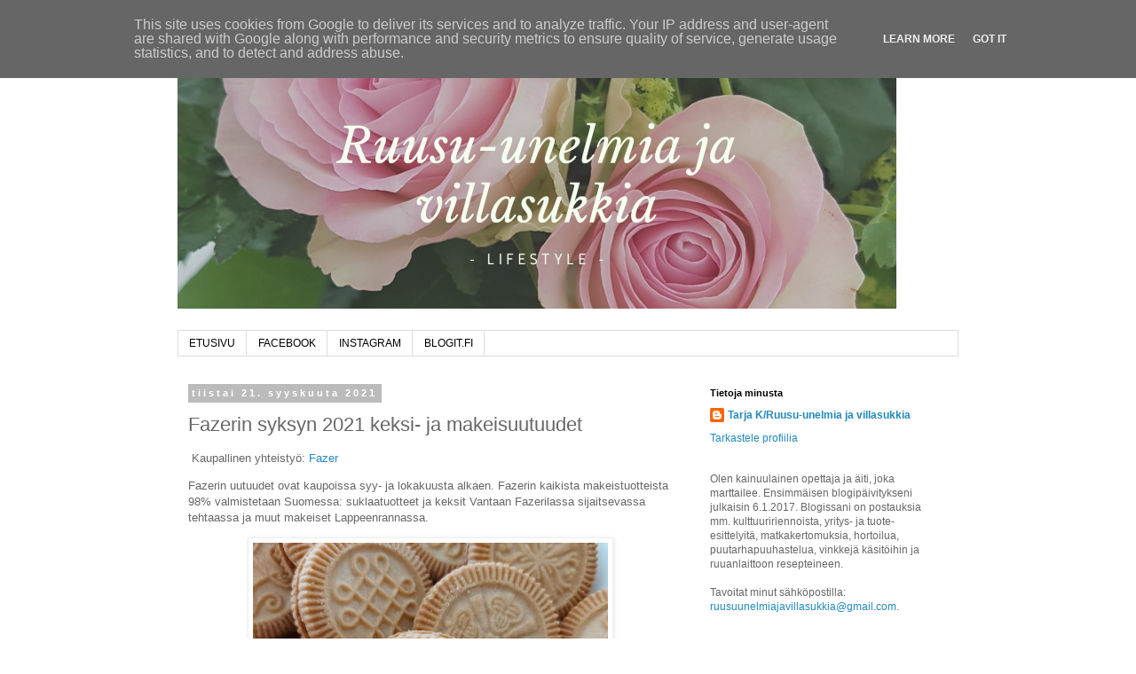

--- FILE ---
content_type: text/html; charset=UTF-8
request_url: https://www.ruusu-unelmia.fi/2021/09/fazerin-syksyn-2021-keksi-ja.html
body_size: 27801
content:
<!DOCTYPE html>
<html class='v2' dir='ltr' lang='fi'>
<head>
<link href='https://www.blogger.com/static/v1/widgets/335934321-css_bundle_v2.css' rel='stylesheet' type='text/css'/>
<meta content='width=1100' name='viewport'/>
<meta content='text/html; charset=UTF-8' http-equiv='Content-Type'/>
<meta content='blogger' name='generator'/>
<link href='https://www.ruusu-unelmia.fi/favicon.ico' rel='icon' type='image/x-icon'/>
<link href='https://www.ruusu-unelmia.fi/2021/09/fazerin-syksyn-2021-keksi-ja.html' rel='canonical'/>
<link rel="alternate" type="application/atom+xml" title="Ruusu-unelmia ja villasukkia - Atom" href="https://www.ruusu-unelmia.fi/feeds/posts/default" />
<link rel="alternate" type="application/rss+xml" title="Ruusu-unelmia ja villasukkia - RSS" href="https://www.ruusu-unelmia.fi/feeds/posts/default?alt=rss" />
<link rel="service.post" type="application/atom+xml" title="Ruusu-unelmia ja villasukkia - Atom" href="https://www.blogger.com/feeds/1978269306265460066/posts/default" />

<link rel="alternate" type="application/atom+xml" title="Ruusu-unelmia ja villasukkia - Atom" href="https://www.ruusu-unelmia.fi/feeds/4215499400336159638/comments/default" />
<!--Can't find substitution for tag [blog.ieCssRetrofitLinks]-->
<link href='https://blogger.googleusercontent.com/img/b/R29vZ2xl/AVvXsEgdWDOyacaFIt0HHZ6-EebZ78G-ghE9Lg3hjrK9isFG1U3j9zpu0_bHst06V3ka7fuEK4uOVd5RdrkdNSDZ3yvAVD35g1-ueZkZuZ2gRKDWxoPFjbaJ72mGsI7pMycVE7UmgLS5Z64er6Q/w400-h400/image.png' rel='image_src'/>
<meta content='Fazerin syksyn 2021 uutuustuotteet hurmaavat makeisten ystävät! keksiuutuudet tarjoavat energiaa ja pieniä herkutteluhetkiä.' name='description'/>
<meta content='https://www.ruusu-unelmia.fi/2021/09/fazerin-syksyn-2021-keksi-ja.html' property='og:url'/>
<meta content='Fazerin syksyn 2021 keksi- ja makeisuutuudet' property='og:title'/>
<meta content='Fazerin syksyn 2021 uutuustuotteet hurmaavat makeisten ystävät! keksiuutuudet tarjoavat energiaa ja pieniä herkutteluhetkiä.' property='og:description'/>
<meta content='https://blogger.googleusercontent.com/img/b/R29vZ2xl/AVvXsEgdWDOyacaFIt0HHZ6-EebZ78G-ghE9Lg3hjrK9isFG1U3j9zpu0_bHst06V3ka7fuEK4uOVd5RdrkdNSDZ3yvAVD35g1-ueZkZuZ2gRKDWxoPFjbaJ72mGsI7pMycVE7UmgLS5Z64er6Q/w1200-h630-p-k-no-nu/image.png' property='og:image'/>
<title>Ruusu-unelmia ja villasukkia: Fazerin syksyn 2021 keksi- ja makeisuutuudet</title>
<style id='page-skin-1' type='text/css'><!--
/*
-----------------------------------------------
Blogger Template Style
Name:     Simple
Designer: Blogger
URL:      www.blogger.com
----------------------------------------------- */
/* Content
----------------------------------------------- */
body {
font: normal normal 12px 'Trebuchet MS', Trebuchet, Verdana, sans-serif;
color: #666666;
background: #ffffff none repeat scroll top left;
padding: 0 0 0 0;
}
html body .region-inner {
min-width: 0;
max-width: 100%;
width: auto;
}
h2 {
font-size: 22px;
}
a:link {
text-decoration:none;
color: #2288bb;
}
a:visited {
text-decoration:none;
color: #888888;
}
a:hover {
text-decoration:underline;
color: #33aaff;
}
.body-fauxcolumn-outer .fauxcolumn-inner {
background: transparent none repeat scroll top left;
_background-image: none;
}
.body-fauxcolumn-outer .cap-top {
position: absolute;
z-index: 1;
height: 400px;
width: 100%;
}
.body-fauxcolumn-outer .cap-top .cap-left {
width: 100%;
background: transparent none repeat-x scroll top left;
_background-image: none;
}
.content-outer {
-moz-box-shadow: 0 0 0 rgba(0, 0, 0, .15);
-webkit-box-shadow: 0 0 0 rgba(0, 0, 0, .15);
-goog-ms-box-shadow: 0 0 0 #333333;
box-shadow: 0 0 0 rgba(0, 0, 0, .15);
margin-bottom: 1px;
}
.content-inner {
padding: 10px 40px;
}
.content-inner {
background-color: #ffffff;
}
/* Header
----------------------------------------------- */
.header-outer {
background: transparent none repeat-x scroll 0 -400px;
_background-image: none;
}
.Header h1 {
font: normal normal 40px 'Trebuchet MS',Trebuchet,Verdana,sans-serif;
color: #000000;
text-shadow: 0 0 0 rgba(0, 0, 0, .2);
}
.Header h1 a {
color: #000000;
}
.Header .description {
font-size: 18px;
color: #000000;
}
.header-inner .Header .titlewrapper {
padding: 22px 0;
}
.header-inner .Header .descriptionwrapper {
padding: 0 0;
}
/* Tabs
----------------------------------------------- */
.tabs-inner .section:first-child {
border-top: 0 solid #dddddd;
}
.tabs-inner .section:first-child ul {
margin-top: -1px;
border-top: 1px solid #dddddd;
border-left: 1px solid #dddddd;
border-right: 1px solid #dddddd;
}
.tabs-inner .widget ul {
background: transparent none repeat-x scroll 0 -800px;
_background-image: none;
border-bottom: 1px solid #dddddd;
margin-top: 0;
margin-left: -30px;
margin-right: -30px;
}
.tabs-inner .widget li a {
display: inline-block;
padding: .6em 1em;
font: normal normal 12px 'Trebuchet MS', Trebuchet, Verdana, sans-serif;
color: #000000;
border-left: 1px solid #ffffff;
border-right: 1px solid #dddddd;
}
.tabs-inner .widget li:first-child a {
border-left: none;
}
.tabs-inner .widget li.selected a, .tabs-inner .widget li a:hover {
color: #000000;
background-color: #eeeeee;
text-decoration: none;
}
/* Columns
----------------------------------------------- */
.main-outer {
border-top: 0 solid transparent;
}
.fauxcolumn-left-outer .fauxcolumn-inner {
border-right: 1px solid transparent;
}
.fauxcolumn-right-outer .fauxcolumn-inner {
border-left: 1px solid transparent;
}
/* Headings
----------------------------------------------- */
div.widget > h2,
div.widget h2.title {
margin: 0 0 1em 0;
font: normal bold 11px 'Trebuchet MS',Trebuchet,Verdana,sans-serif;
color: #000000;
}
/* Widgets
----------------------------------------------- */
.widget .zippy {
color: #999999;
text-shadow: 2px 2px 1px rgba(0, 0, 0, .1);
}
.widget .popular-posts ul {
list-style: none;
}
/* Posts
----------------------------------------------- */
h2.date-header {
font: normal bold 11px Arial, Tahoma, Helvetica, FreeSans, sans-serif;
}
.date-header span {
background-color: #bbbbbb;
color: #ffffff;
padding: 0.4em;
letter-spacing: 3px;
margin: inherit;
}
.main-inner {
padding-top: 35px;
padding-bottom: 65px;
}
.main-inner .column-center-inner {
padding: 0 0;
}
.main-inner .column-center-inner .section {
margin: 0 1em;
}
.post {
margin: 0 0 45px 0;
}
h3.post-title, .comments h4 {
font: normal normal 22px 'Trebuchet MS',Trebuchet,Verdana,sans-serif;
margin: .75em 0 0;
}
.post-body {
font-size: 110%;
line-height: 1.4;
position: relative;
}
.post-body img, .post-body .tr-caption-container, .Profile img, .Image img,
.BlogList .item-thumbnail img {
padding: 2px;
background: #ffffff;
border: 1px solid #eeeeee;
-moz-box-shadow: 1px 1px 5px rgba(0, 0, 0, .1);
-webkit-box-shadow: 1px 1px 5px rgba(0, 0, 0, .1);
box-shadow: 1px 1px 5px rgba(0, 0, 0, .1);
}
.post-body img, .post-body .tr-caption-container {
padding: 5px;
}
.post-body .tr-caption-container {
color: #666666;
}
.post-body .tr-caption-container img {
padding: 0;
background: transparent;
border: none;
-moz-box-shadow: 0 0 0 rgba(0, 0, 0, .1);
-webkit-box-shadow: 0 0 0 rgba(0, 0, 0, .1);
box-shadow: 0 0 0 rgba(0, 0, 0, .1);
}
.post-header {
margin: 0 0 1.5em;
line-height: 1.6;
font-size: 90%;
}
.post-footer {
margin: 20px -2px 0;
padding: 5px 10px;
color: #666666;
background-color: #eeeeee;
border-bottom: 1px solid #eeeeee;
line-height: 1.6;
font-size: 90%;
}
#comments .comment-author {
padding-top: 1.5em;
border-top: 1px solid transparent;
background-position: 0 1.5em;
}
#comments .comment-author:first-child {
padding-top: 0;
border-top: none;
}
.avatar-image-container {
margin: .2em 0 0;
}
#comments .avatar-image-container img {
border: 1px solid #eeeeee;
}
/* Comments
----------------------------------------------- */
.comments .comments-content .icon.blog-author {
background-repeat: no-repeat;
background-image: url([data-uri]);
}
.comments .comments-content .loadmore a {
border-top: 1px solid #999999;
border-bottom: 1px solid #999999;
}
.comments .comment-thread.inline-thread {
background-color: #eeeeee;
}
.comments .continue {
border-top: 2px solid #999999;
}
/* Accents
---------------------------------------------- */
.section-columns td.columns-cell {
border-left: 1px solid transparent;
}
.blog-pager {
background: transparent url(https://resources.blogblog.com/blogblog/data/1kt/simple/paging_dot.png) repeat-x scroll top center;
}
.blog-pager-older-link, .home-link,
.blog-pager-newer-link {
background-color: #ffffff;
padding: 5px;
}
.footer-outer {
border-top: 1px dashed #bbbbbb;
}
/* Mobile
----------------------------------------------- */
body.mobile  {
background-size: auto;
}
.mobile .body-fauxcolumn-outer {
background: transparent none repeat scroll top left;
}
.mobile .body-fauxcolumn-outer .cap-top {
background-size: 100% auto;
}
.mobile .content-outer {
-webkit-box-shadow: 0 0 3px rgba(0, 0, 0, .15);
box-shadow: 0 0 3px rgba(0, 0, 0, .15);
}
.mobile .tabs-inner .widget ul {
margin-left: 0;
margin-right: 0;
}
.mobile .post {
margin: 0;
}
.mobile .main-inner .column-center-inner .section {
margin: 0;
}
.mobile .date-header span {
padding: 0.1em 10px;
margin: 0 -10px;
}
.mobile h3.post-title {
margin: 0;
}
.mobile .blog-pager {
background: transparent none no-repeat scroll top center;
}
.mobile .footer-outer {
border-top: none;
}
.mobile .main-inner, .mobile .footer-inner {
background-color: #ffffff;
}
.mobile-index-contents {
color: #666666;
}
.mobile-link-button {
background-color: #2288bb;
}
.mobile-link-button a:link, .mobile-link-button a:visited {
color: #ffffff;
}
.mobile .tabs-inner .section:first-child {
border-top: none;
}
.mobile .tabs-inner .PageList .widget-content {
background-color: #eeeeee;
color: #000000;
border-top: 1px solid #dddddd;
border-bottom: 1px solid #dddddd;
}
.mobile .tabs-inner .PageList .widget-content .pagelist-arrow {
border-left: 1px solid #dddddd;
}

--></style>
<style id='template-skin-1' type='text/css'><!--
body {
min-width: 960px;
}
.content-outer, .content-fauxcolumn-outer, .region-inner {
min-width: 960px;
max-width: 960px;
_width: 960px;
}
.main-inner .columns {
padding-left: 0px;
padding-right: 310px;
}
.main-inner .fauxcolumn-center-outer {
left: 0px;
right: 310px;
/* IE6 does not respect left and right together */
_width: expression(this.parentNode.offsetWidth -
parseInt("0px") -
parseInt("310px") + 'px');
}
.main-inner .fauxcolumn-left-outer {
width: 0px;
}
.main-inner .fauxcolumn-right-outer {
width: 310px;
}
.main-inner .column-left-outer {
width: 0px;
right: 100%;
margin-left: -0px;
}
.main-inner .column-right-outer {
width: 310px;
margin-right: -310px;
}
#layout {
min-width: 0;
}
#layout .content-outer {
min-width: 0;
width: 800px;
}
#layout .region-inner {
min-width: 0;
width: auto;
}
body#layout div.add_widget {
padding: 8px;
}
body#layout div.add_widget a {
margin-left: 32px;
}
--></style>
<link href='https://www.blogger.com/dyn-css/authorization.css?targetBlogID=1978269306265460066&amp;zx=fa57b251-5a61-4975-8989-f5b3e245cf17' media='none' onload='if(media!=&#39;all&#39;)media=&#39;all&#39;' rel='stylesheet'/><noscript><link href='https://www.blogger.com/dyn-css/authorization.css?targetBlogID=1978269306265460066&amp;zx=fa57b251-5a61-4975-8989-f5b3e245cf17' rel='stylesheet'/></noscript>
<meta name='google-adsense-platform-account' content='ca-host-pub-1556223355139109'/>
<meta name='google-adsense-platform-domain' content='blogspot.com'/>

<script type="text/javascript" language="javascript">
  // Supply ads personalization default for EEA readers
  // See https://www.blogger.com/go/adspersonalization
  adsbygoogle = window.adsbygoogle || [];
  if (typeof adsbygoogle.requestNonPersonalizedAds === 'undefined') {
    adsbygoogle.requestNonPersonalizedAds = 1;
  }
</script>


<link rel="stylesheet" href="https://fonts.googleapis.com/css2?display=swap&family=Dancing+Script&family=Playfair+Display"></head>
<body class='loading variant-simplysimple'>
<div class='navbar section' id='navbar' name='Navigointipalkki'><div class='widget Navbar' data-version='1' id='Navbar1'><script type="text/javascript">
    function setAttributeOnload(object, attribute, val) {
      if(window.addEventListener) {
        window.addEventListener('load',
          function(){ object[attribute] = val; }, false);
      } else {
        window.attachEvent('onload', function(){ object[attribute] = val; });
      }
    }
  </script>
<div id="navbar-iframe-container"></div>
<script type="text/javascript" src="https://apis.google.com/js/platform.js"></script>
<script type="text/javascript">
      gapi.load("gapi.iframes:gapi.iframes.style.bubble", function() {
        if (gapi.iframes && gapi.iframes.getContext) {
          gapi.iframes.getContext().openChild({
              url: 'https://www.blogger.com/navbar/1978269306265460066?po\x3d4215499400336159638\x26origin\x3dhttps://www.ruusu-unelmia.fi',
              where: document.getElementById("navbar-iframe-container"),
              id: "navbar-iframe"
          });
        }
      });
    </script><script type="text/javascript">
(function() {
var script = document.createElement('script');
script.type = 'text/javascript';
script.src = '//pagead2.googlesyndication.com/pagead/js/google_top_exp.js';
var head = document.getElementsByTagName('head')[0];
if (head) {
head.appendChild(script);
}})();
</script>
</div></div>
<div class='body-fauxcolumns'>
<div class='fauxcolumn-outer body-fauxcolumn-outer'>
<div class='cap-top'>
<div class='cap-left'></div>
<div class='cap-right'></div>
</div>
<div class='fauxborder-left'>
<div class='fauxborder-right'></div>
<div class='fauxcolumn-inner'>
</div>
</div>
<div class='cap-bottom'>
<div class='cap-left'></div>
<div class='cap-right'></div>
</div>
</div>
</div>
<div class='content'>
<div class='content-fauxcolumns'>
<div class='fauxcolumn-outer content-fauxcolumn-outer'>
<div class='cap-top'>
<div class='cap-left'></div>
<div class='cap-right'></div>
</div>
<div class='fauxborder-left'>
<div class='fauxborder-right'></div>
<div class='fauxcolumn-inner'>
</div>
</div>
<div class='cap-bottom'>
<div class='cap-left'></div>
<div class='cap-right'></div>
</div>
</div>
</div>
<div class='content-outer'>
<div class='content-cap-top cap-top'>
<div class='cap-left'></div>
<div class='cap-right'></div>
</div>
<div class='fauxborder-left content-fauxborder-left'>
<div class='fauxborder-right content-fauxborder-right'></div>
<div class='content-inner'>
<header>
<div class='header-outer'>
<div class='header-cap-top cap-top'>
<div class='cap-left'></div>
<div class='cap-right'></div>
</div>
<div class='fauxborder-left header-fauxborder-left'>
<div class='fauxborder-right header-fauxborder-right'></div>
<div class='region-inner header-inner'>
<div class='header section' id='header' name='Otsikko'><div class='widget Header' data-version='1' id='Header1'>
<div id='header-inner'>
<a href='https://www.ruusu-unelmia.fi/' style='display: block'>
<img alt='Ruusu-unelmia ja villasukkia' height='308px; ' id='Header1_headerimg' src='https://blogger.googleusercontent.com/img/b/R29vZ2xl/AVvXsEhuObwLqkxDceiReI-1FZLMC6UyjGQTS2x9wNGAVdsVu-AW4qS1XkW8d6nCDalPoBvs2tZXBbMIlD5qUcuDw7Smfiq69cbO2szRiJduY_l5q-ETdY99r_lVmymuP-EeUk07sgqFxQxe6fU/s1600/No+t%25C3%25A4m%25C3%25A4+sitten.png' style='display: block' width='810px; '/>
</a>
<div class='descriptionwrapper'>
<p class='description'><span>
</span></p>
</div>
</div>
</div></div>
</div>
</div>
<div class='header-cap-bottom cap-bottom'>
<div class='cap-left'></div>
<div class='cap-right'></div>
</div>
</div>
</header>
<div class='tabs-outer'>
<div class='tabs-cap-top cap-top'>
<div class='cap-left'></div>
<div class='cap-right'></div>
</div>
<div class='fauxborder-left tabs-fauxborder-left'>
<div class='fauxborder-right tabs-fauxborder-right'></div>
<div class='region-inner tabs-inner'>
<div class='tabs section' id='crosscol' name='Kaikki sarakkeet'><div class='widget PageList' data-version='1' id='PageList1'>
<h2>Sivut</h2>
<div class='widget-content'>
<ul>
<li>
<a href='https://www.ruusu-unelmia.fi/'>ETUSIVU</a>
</li>
<li>
<a href='https://fi-fi.facebook.com/pages/category/Website/Ruusu-unelmia-ja-villasukkia-1647592908875085/'>FACEBOOK</a>
</li>
<li>
<a href='https://www.instagram.com/ruusu_unelmia/?hl=fi'>INSTAGRAM</a>
</li>
<li>
<a href='https://www.blogit.fi/ruusu-unelmia-ja-villasukkia'>BLOGIT.FI</a>
</li>
</ul>
<div class='clear'></div>
</div>
</div></div>
<div class='tabs no-items section' id='crosscol-overflow' name='Cross-Column 2'></div>
</div>
</div>
<div class='tabs-cap-bottom cap-bottom'>
<div class='cap-left'></div>
<div class='cap-right'></div>
</div>
</div>
<div class='main-outer'>
<div class='main-cap-top cap-top'>
<div class='cap-left'></div>
<div class='cap-right'></div>
</div>
<div class='fauxborder-left main-fauxborder-left'>
<div class='fauxborder-right main-fauxborder-right'></div>
<div class='region-inner main-inner'>
<div class='columns fauxcolumns'>
<div class='fauxcolumn-outer fauxcolumn-center-outer'>
<div class='cap-top'>
<div class='cap-left'></div>
<div class='cap-right'></div>
</div>
<div class='fauxborder-left'>
<div class='fauxborder-right'></div>
<div class='fauxcolumn-inner'>
</div>
</div>
<div class='cap-bottom'>
<div class='cap-left'></div>
<div class='cap-right'></div>
</div>
</div>
<div class='fauxcolumn-outer fauxcolumn-left-outer'>
<div class='cap-top'>
<div class='cap-left'></div>
<div class='cap-right'></div>
</div>
<div class='fauxborder-left'>
<div class='fauxborder-right'></div>
<div class='fauxcolumn-inner'>
</div>
</div>
<div class='cap-bottom'>
<div class='cap-left'></div>
<div class='cap-right'></div>
</div>
</div>
<div class='fauxcolumn-outer fauxcolumn-right-outer'>
<div class='cap-top'>
<div class='cap-left'></div>
<div class='cap-right'></div>
</div>
<div class='fauxborder-left'>
<div class='fauxborder-right'></div>
<div class='fauxcolumn-inner'>
</div>
</div>
<div class='cap-bottom'>
<div class='cap-left'></div>
<div class='cap-right'></div>
</div>
</div>
<!-- corrects IE6 width calculation -->
<div class='columns-inner'>
<div class='column-center-outer'>
<div class='column-center-inner'>
<div class='main section' id='main' name='Ensisijainen'><div class='widget Blog' data-version='1' id='Blog1'>
<div class='blog-posts hfeed'>

          <div class="date-outer">
        
<h2 class='date-header'><span>tiistai 21. syyskuuta 2021</span></h2>

          <div class="date-posts">
        
<div class='post-outer'>
<div class='post hentry uncustomized-post-template' itemprop='blogPost' itemscope='itemscope' itemtype='http://schema.org/BlogPosting'>
<meta content='https://blogger.googleusercontent.com/img/b/R29vZ2xl/AVvXsEgdWDOyacaFIt0HHZ6-EebZ78G-ghE9Lg3hjrK9isFG1U3j9zpu0_bHst06V3ka7fuEK4uOVd5RdrkdNSDZ3yvAVD35g1-ueZkZuZ2gRKDWxoPFjbaJ72mGsI7pMycVE7UmgLS5Z64er6Q/w400-h400/image.png' itemprop='image_url'/>
<meta content='1978269306265460066' itemprop='blogId'/>
<meta content='4215499400336159638' itemprop='postId'/>
<a name='4215499400336159638'></a>
<h3 class='post-title entry-title' itemprop='name'>
Fazerin syksyn 2021 keksi- ja makeisuutuudet
</h3>
<div class='post-header'>
<div class='post-header-line-1'></div>
</div>
<div class='post-body entry-content' id='post-body-4215499400336159638' itemprop='articleBody'>
<p><span style="font-family: helvetica;">&nbsp;Kaupallinen yhteistyö: <a href="https://www.fazer.fi/">Fazer</a></span></p><p><span style="font-family: helvetica;">Fazerin uutuudet ovat kaupoissa syy- ja lokakuusta alkaen. Fazerin kaikista makeistuotteista 98% valmistetaan Suomessa: suklaatuotteet ja keksit Vantaan Fazerilassa sijaitsevassa tehtaassa ja muut makeiset Lappeenrannassa.</span></p><div class="separator" style="clear: both; text-align: center;"><a href="https://blogger.googleusercontent.com/img/b/R29vZ2xl/AVvXsEgdWDOyacaFIt0HHZ6-EebZ78G-ghE9Lg3hjrK9isFG1U3j9zpu0_bHst06V3ka7fuEK4uOVd5RdrkdNSDZ3yvAVD35g1-ueZkZuZ2gRKDWxoPFjbaJ72mGsI7pMycVE7UmgLS5Z64er6Q/" style="margin-left: 1em; margin-right: 1em;"><img alt="" data-original-height="320" data-original-width="320" height="400" src="https://blogger.googleusercontent.com/img/b/R29vZ2xl/AVvXsEgdWDOyacaFIt0HHZ6-EebZ78G-ghE9Lg3hjrK9isFG1U3j9zpu0_bHst06V3ka7fuEK4uOVd5RdrkdNSDZ3yvAVD35g1-ueZkZuZ2gRKDWxoPFjbaJ72mGsI7pMycVE7UmgLS5Z64er6Q/w400-h400/image.png" width="400" /></a></div><p style="clear: both; text-align: center;"><span style="font-family: helvetica; font-size: x-small;"><i>Fazer Choko Banana Kuva: Tarja Karvonen</i></span></p><div class="separator" style="clear: both; text-align: center;"><div class="separator" style="clear: both; text-align: center;"><br /></div><b style="background-color: white; color: #0a0a0a; font-family: &quot;Dancing Script&quot;; font-size: x-large; text-align: left;">Domino Banana Choko&nbsp;</b></div><p></p><div class="separator" style="clear: both;"><p style="background-color: white; box-sizing: border-box; color: #0a0a0a; font-family: gill-sans, HelveticaNeue, &quot;Helvetica Neue&quot;, Helvetica, Arial, sans-serif; line-height: 1.4; margin: 0px 0px 1rem; padding: 0px; text-rendering: optimizelegibility;">Suomalaisten suosikkikeksi saa uuden maun, kun tutun kaakaokeksin välistä löytyy banaania ja suklaata. Pakkauksessa oleva Avainlippumerkki kertoo, että tuote on valmistettu Suomessa.&nbsp;</p></div><div class="separator" style="clear: both; text-align: center;"><a href="https://blogger.googleusercontent.com/img/b/R29vZ2xl/AVvXsEi5mFVqx6KWlnQSv223zHvQZPYN9Lhg4dNlNtgzsNpIQ3qjIz6YPIijYI4XGAMlg__VaiDCktMk3RudZaR1xoQgWgQ8JtoLmf7YG299QBfDnkTakLN1QVi4Nv2PUsQ8obY1DyOZqkits6s/s2048/20210913_183256.jpg" style="margin-left: 1em; margin-right: 1em;"><img border="0" data-original-height="2048" data-original-width="2048" height="400" src="https://blogger.googleusercontent.com/img/b/R29vZ2xl/AVvXsEi5mFVqx6KWlnQSv223zHvQZPYN9Lhg4dNlNtgzsNpIQ3qjIz6YPIijYI4XGAMlg__VaiDCktMk3RudZaR1xoQgWgQ8JtoLmf7YG299QBfDnkTakLN1QVi4Nv2PUsQ8obY1DyOZqkits6s/w400-h400/20210913_183256.jpg" width="400" /></a></div><p style="clear: both; text-align: center;"><span style="font-family: helvetica; font-size: x-small;"><i>Fazer Islanti Kuva: Tarja Karvonen</i></span></p><p style="text-align: center;"><b style="font-family: &quot;Dancing Script&quot;; font-size: x-large;"><a href="https://www.fazer.fi/tuotteet-ja-asiakaspalvelu/14554/fazer-islanti-142-g-suklaakeksi/">Fazer Islanti</a></b></p><p><span style="background-color: white; color: #0a0a0a; font-family: helvetica;">Tässä <a href="https://www.fazer.fi/">Fazer</a> maitosuklaalla kuorrutetussa keksissä on Islanti-karkista tuttu päärynänmakuinen täyte! Keksissä oleva suklaa on valmistettu 100 % vastuullisesti tuotetusta kaakaosta. Fazerin 130-vuoden kunniaksi klassikkomaku maistuu nyt myös suklaakeksissä.</span></p><p style="background-color: white; box-sizing: border-box; color: #0a0a0a; font-family: gill-sans, HelveticaNeue, &quot;Helvetica Neue&quot;, Helvetica, Arial, sans-serif; font-size: 18px; line-height: 1.4; margin: 0px 0px 1rem; padding: 0px; text-rendering: optimizelegibility;"><br /></p><p style="background-color: white; box-sizing: border-box; color: #0a0a0a; line-height: 1.4; margin: 0px 0px 1rem; padding: 0px; text-rendering: optimizelegibility;"></p><div class="separator" style="clear: both; font-family: gill-sans, HelveticaNeue, &quot;Helvetica Neue&quot;, Helvetica, Arial, sans-serif; font-size: 18px; text-align: center;"><a href="https://blogger.googleusercontent.com/img/b/R29vZ2xl/AVvXsEjen-ovS2DZ4GEGXoz-4CWkouK1i1iE4oJrTDt5PXKhO5AgMNjGreFyz1I0yJ44F9KKjXGHBs52u68uVjBQO5xlxARRad7641XgXObmKqGigleycnfkHzyRCuUp3ifbwwF9FL9MfLV4xCo/" style="margin-left: 1em; margin-right: 1em;"><img alt="" data-original-height="320" data-original-width="320" height="400" src="https://blogger.googleusercontent.com/img/b/R29vZ2xl/AVvXsEjen-ovS2DZ4GEGXoz-4CWkouK1i1iE4oJrTDt5PXKhO5AgMNjGreFyz1I0yJ44F9KKjXGHBs52u68uVjBQO5xlxARRad7641XgXObmKqGigleycnfkHzyRCuUp3ifbwwF9FL9MfLV4xCo/w400-h400/image.png" width="400" /></a></div><p style="clear: both; text-align: center;"><span style="font-family: helvetica; font-size: x-small;"><i>Geisha Salty Caramel Kuva: Alina Karvonen</i></span></p><p style="clear: both; text-align: center;"><span style="font-family: Dancing Script; font-size: large;"><b>Geisha Salty Caramel</b></span></p><p style="clear: both; text-align: left;"><span style="font-family: helvetica;">Tämä nautiskelukeksi on myynnissä vain rajoitetun ajan! Suklaasta tuttu <a href="https://fi.fazer.com/products/geisha-caramel-sea-salt-121-g">Geishan suolainen karamelli</a> -makuversio on nyt myös keksinä. tutun pehmeässä hasselpähkinänougat-täytteessä maistuu herkullisen suolainen karamelli, ja makuelämyksen kruunaa kuorrutuksen pinnalle ripotellut rapeat keksimurut. Suolaista ja makeaa - tämä makuyhdistelmä toimii!&nbsp;</span></p><p></p><div class="separator" style="clear: both; text-align: center;"><br /></div><div class="separator" style="clear: both; text-align: center;"><a href="https://blogger.googleusercontent.com/img/b/R29vZ2xl/AVvXsEjVLQMmzKbvekHs-ds27w8CUMYvrhtog7sW4XNBP9RWtDWQZhiO7UlN7UbTsu3IWScawtsdoim7mEibUleIyRZQZXgqjDdjNijkqsaXww2Rv_SUtyo4HcbHPqbpkt2sEprl2eoaHJ6s_0o/s2048/20210917_081052.jpg" style="margin-left: 1em; margin-right: 1em;"><img border="0" data-original-height="2048" data-original-width="2048" height="400" src="https://blogger.googleusercontent.com/img/b/R29vZ2xl/AVvXsEjVLQMmzKbvekHs-ds27w8CUMYvrhtog7sW4XNBP9RWtDWQZhiO7UlN7UbTsu3IWScawtsdoim7mEibUleIyRZQZXgqjDdjNijkqsaXww2Rv_SUtyo4HcbHPqbpkt2sEprl2eoaHJ6s_0o/w400-h400/20210917_081052.jpg" width="400" /></a></div><p style="text-align: center;"><span style="background-color: white; color: #0a0a0a;"><span style="font-family: helvetica; font-size: x-small;"><i>Geisha Salty Caramel suklaakeksi Kuva: Tarja Karvonen</i></span></span></p><div class="separator" style="clear: both; text-align: center;"><b style="background-color: white; color: #0a0a0a; font-family: &quot;Dancing Script&quot;; font-size: x-large;"><a href="https://fi.fazer.com/products/geisha-salty-caramel-100g-suklaakeksi">Geisha Salty Caramel suklaakeksi</a></b></div><p style="background-color: white; box-sizing: border-box; line-height: 1.4; margin: 0px 0px 1rem; padding: 0px; text-rendering: optimizelegibility;"><span style="color: #0a0a0a; font-size: 18px;"><br /></span></p><p style="background-color: white; box-sizing: border-box; line-height: 1.4; margin: 0px 0px 1rem; padding: 0px; text-rendering: optimizelegibility;"><span style="color: #0a0a0a; font-size: 18px;">Geisha-suklaakeksin maitosuklaakuorrutteen alta löydät rapean <a href="https://fi.fazer.com/products/geisha-salty-caramel-100g-suklaakeksi">karamellinmakuisen ja suolaisen hasselpähkinätäytteen.</a></span></p><p style="background-color: white; box-sizing: border-box; line-height: 1.4; margin: 0px 0px 1rem; padding: 0px; text-rendering: optimizelegibility;"></p><div class="separator" style="clear: both; text-align: center;"><br /></div><div class="separator" style="clear: both; text-align: center;"><br /></div><div class="separator" style="clear: both; text-align: center;"><a href="https://blogger.googleusercontent.com/img/b/R29vZ2xl/AVvXsEglt89cjGa_489zYkxjjbcNRQXgrin9aJutrujzozO_OPX-8h-Ff3UlGjhhumdqBzywmo6e5GfIPYuzjf1j1V_YBUw9K-TMxXyFmzMWGlLW_zJyKd87M1KKAL9ECIWD5fmrDPl_-6iPY6s/s1600/IMG-20210919-WA0003.jpg" style="margin-left: 1em; margin-right: 1em;"><img border="0" data-original-height="1600" data-original-width="1200" height="400" src="https://blogger.googleusercontent.com/img/b/R29vZ2xl/AVvXsEglt89cjGa_489zYkxjjbcNRQXgrin9aJutrujzozO_OPX-8h-Ff3UlGjhhumdqBzywmo6e5GfIPYuzjf1j1V_YBUw9K-TMxXyFmzMWGlLW_zJyKd87M1KKAL9ECIWD5fmrDPl_-6iPY6s/w300-h400/IMG-20210919-WA0003.jpg" width="300" /></a></div><p style="clear: both; text-align: center;"><i><span style="font-family: helvetica; font-size: x-small;"><br /></span><span style="font-family: helvetica; font-size: x-small;">Glaiduu jouluu: Remix Xmas Kuva: Tarja Karvonen</span></i></p><p style="clear: both; text-align: center;"><span style="font-family: Dancing Script; font-size: large;"><b>Glaiduu jouluu: Remix Xmas</b></span></p><p style="clear: both; text-align: left;"><span style="font-family: helvetica;">Remix Xmas pussissa on tänä jouluna kuusi erilaista toivotusta: perinteiset Hyvää joulua, God Jul ja Merry Christmas sekä hauskoja toivotuksia, kuten Senkin tonttu, Moro Poro ja Glaiduu Jouluu (hyvää joulua stadin slangiksi).</span></p><p style="clear: both; text-align: left;"><span style="font-family: helvetica;"><br /></span></p><div class="separator" style="clear: both; text-align: center;"><a href="https://blogger.googleusercontent.com/img/b/R29vZ2xl/AVvXsEjH8YL3tMzoQaEBCjFukCfL43NklRXs6RFKpDdBL-iXN8RTpxN5KbHPdU81DqrrTTs_2O_s4sk8N5bmuuakfg9l7diI883cPGQIGB4DHMZbm7V5GVziMvGeIC4zwiRVd8oFs5Pa2GKUL6k/s1297/IMG-20210913-WA0012.jpg" style="margin-left: 1em; margin-right: 1em;"><img border="0" data-original-height="1190" data-original-width="1297" height="368" src="https://blogger.googleusercontent.com/img/b/R29vZ2xl/AVvXsEjH8YL3tMzoQaEBCjFukCfL43NklRXs6RFKpDdBL-iXN8RTpxN5KbHPdU81DqrrTTs_2O_s4sk8N5bmuuakfg9l7diI883cPGQIGB4DHMZbm7V5GVziMvGeIC4zwiRVd8oFs5Pa2GKUL6k/w400-h368/IMG-20210913-WA0012.jpg" width="400" /></a></div><p style="clear: both; text-align: center;"><span style="font-family: helvetica; font-size: x-small;"><i>Dumle Fudge Kuva: Alina Karvonen</i></span></p><p style="clear: both; text-align: center;"><span style="font-family: Dancing Script; font-size: large;"><b><a href="https://www.fazer.fi/tuotteet-ja-asiakaspalvelu/14780/dumle-fudge-320g/">Dumle Fudge</a></b></span></p><p style="clear: both; text-align: left;"><span style="font-family: helvetica;">Ihan parasta Dumlea! Dumlen maku yhdistettynä pehmeään fudgeen! Tämä uutuus on vastaus Dumlen ystävien toiveeseen yhdistää Dumlen maku pehmeämpään täytteeseen.&nbsp;</span></p><div class="separator" style="clear: both; text-align: center;"><br /></div><div class="separator" style="clear: both; text-align: center;"><br /></div><div class="separator" style="clear: both; text-align: center;"><a href="https://blogger.googleusercontent.com/img/b/R29vZ2xl/AVvXsEjO3aT7Zhsv4YR_4EMiscao5XXLapdBHqZpfHmW5-X92j0V279GdIBx3MxsSAWtNRIvF0Z8VESTxS-3QkJB3Hxntkphh5oqrH-o90DE4RjY3zfTHnfJGOXY9mJUR9OagJD04OCHlECCwOY/s2048/20210917_074507.jpg" style="margin-left: 1em; margin-right: 1em;"><img border="0" data-original-height="2048" data-original-width="2048" height="400" src="https://blogger.googleusercontent.com/img/b/R29vZ2xl/AVvXsEjO3aT7Zhsv4YR_4EMiscao5XXLapdBHqZpfHmW5-X92j0V279GdIBx3MxsSAWtNRIvF0Z8VESTxS-3QkJB3Hxntkphh5oqrH-o90DE4RjY3zfTHnfJGOXY9mJUR9OagJD04OCHlECCwOY/w400-h400/20210917_074507.jpg" width="400" /></a></div><p style="clear: both; text-align: center;"><span style="background-color: white; color: #0a0a0a; text-align: left;"><span style="font-family: helvetica; font-size: x-small;"><i>Jyväshyvä Välipalakeksi vadelma-mustikka Kuva: Tarja Karvonen</i></span></span></p><div class="separator" style="clear: both; text-align: center;"><br /></div><div class="separator" style="clear: both; text-align: center;"><a href="https://www.fazer.fi/tuotteet-ja-asiakaspalvelu/14538/jh-valipalakeksi-6x30g180g-vadelma-mustikka/"><span style="background-color: white; color: #0a0a0a; text-align: left;"><span style="font-family: Dancing Script; font-size: large;"><b>Jyväshyvä Välipalakeksi vadelma-mustikka</b></span></span><span face="gill-sans, HelveticaNeue, &quot;Helvetica Neue&quot;, Helvetica, Arial, sans-serif" style="background-color: white; color: #0a0a0a; font-size: 18px; text-align: left;">&nbsp;</span></a></div><p style="background-color: white; box-sizing: border-box; color: #0a0a0a; font-family: gill-sans, HelveticaNeue, &quot;Helvetica Neue&quot;, Helvetica, Arial, sans-serif; font-size: 18px; line-height: 1.4; margin: 0px 0px 1rem; padding: 0px; text-rendering: optimizelegibility;"><br /></p><p style="background-color: white; box-sizing: border-box; color: #0a0a0a; font-family: gill-sans, HelveticaNeue, &quot;Helvetica Neue&quot;, Helvetica, Arial, sans-serif; font-size: 18px; line-height: 1.4; margin: 0px 0px 1rem; padding: 0px; text-rendering: optimizelegibility;">Kauraista energiaa retkille, välipalaksi kouluun ja kaffetauolle töihin. Jyväshyvän Välipalakeksi - tuotesarjan uutuus tuotteessa maistuvat vadelma ja mustikka. Tuote leivotaan 100% kaurasta, joka tulee Fazerin omasta myllystä Lahdesta. Makeus tulee kaurasiirapista ja hedelmistä. Pakkauksessa on kuusi annospakattua keksiä (6 x 30 g 180 g).</p><div class="separator" style="clear: both; text-align: center;"><a href="https://blogger.googleusercontent.com/img/b/R29vZ2xl/AVvXsEh6WtWmBTHGLtZ0Uz455F8TJI96AhdopjMxj0TRNcdY-_1nnDi8LcYOOoq5WNQkxu7hfpxT9HbSoc3ZWKCazFwhOidL2blB0deoxd9XdFctIts0Szk90rtBpharjgFnPbYGG54stmYUB0o/s2048/20210912_183102.jpg" style="margin-left: 1em; margin-right: 1em;"><img border="0" data-original-height="2048" data-original-width="2048" height="400" src="https://blogger.googleusercontent.com/img/b/R29vZ2xl/AVvXsEh6WtWmBTHGLtZ0Uz455F8TJI96AhdopjMxj0TRNcdY-_1nnDi8LcYOOoq5WNQkxu7hfpxT9HbSoc3ZWKCazFwhOidL2blB0deoxd9XdFctIts0Szk90rtBpharjgFnPbYGG54stmYUB0o/w400-h400/20210912_183102.jpg" width="400" /></a></div><div class="separator" style="clear: both; text-align: center;"><br /></div><div class="separator" style="clear: both; text-align: center;"><i style="font-family: helvetica; font-size: small;">Karl Fazer maitosuklaatryffeli Kuva: Tarja Karvonen</i></div><p style="clear: both; text-align: left;"><br /></p><div style="text-align: center;"><span style="font-family: &quot;Dancing Script&quot;; font-size: x-large; font-weight: bold;">Karl Fazer Maitosuklaatryffeli</span></div><p></p><p style="clear: both; text-align: left;"><span style="font-family: helvetica;">Pehmeä tryffelitäyte ympäröitynä ihanalla maitosuklaalla - maistuisiko? Karl Fazer Maitosuklaatryffeli on helposti lähestyttävä ja monen toivoma makuyhdistelmä.&nbsp;</span></p><div class="separator" style="clear: both; text-align: center;"><br /></div><div class="separator" style="clear: both; text-align: center;"><br /></div><div class="separator" style="clear: both; text-align: center;"><a href="https://blogger.googleusercontent.com/img/b/R29vZ2xl/AVvXsEiITH7NQMsfKjqOtz7wL2pWU7Hr7NsXs9cMaKJjlJdKvm2g30o-lmD9Mg3C_JXd3aDMFJcZlXc5KDMuu4mA8rlSRTcFN4c3La0YN4MRMdx0Vr2HOCRAWxGQG5kcTCrzkWL77hu_0DichrU/s2048/20210910_175643.jpg" style="margin-left: 1em; margin-right: 1em;"><img border="0" data-original-height="2048" data-original-width="2048" height="400" src="https://blogger.googleusercontent.com/img/b/R29vZ2xl/AVvXsEiITH7NQMsfKjqOtz7wL2pWU7Hr7NsXs9cMaKJjlJdKvm2g30o-lmD9Mg3C_JXd3aDMFJcZlXc5KDMuu4mA8rlSRTcFN4c3La0YN4MRMdx0Vr2HOCRAWxGQG5kcTCrzkWL77hu_0DichrU/w400-h400/20210910_175643.jpg" width="400" /></a></div><br /><p style="clear: both; text-align: center;"><span style="font-family: helvetica; font-size: x-small;"><i>Fazer Klassikot Kuva: Tarja Karvonen</i></span></p><p style="clear: both; text-align: center;"><span style="font-family: Dancing Script; font-size: large;"><b><a href="https://www.fazer.fi/tuotteet-ja-asiakaspalvelu/14856/fazer-klassikot-290-g/">Fazer Klassikot</a></b></span></p><p style="clear: both; text-align: left;"><span style="font-family: helvetica;"><a href="https://www.fazer.fi/tuotteet-ja-asiakaspalvelu/14856/fazer-klassikot-290-g/">Fazer Klassikot</a> sisältää 8 eri makua, 2 kerrosta ja 32 konvehtia. Kaikki konvehdit ovat tuttuja kuluttajien toivekonvehteja: Tofferina, Julia, suklaatryffeli, Pätkis, Da-Capo, Omar, Susu ja Vihreitä kuulia. Tämä konvehtirasia on siis klassikko jo syntyessään!</span></p><p style="clear: both; text-align: left;"><span style="font-family: helvetica;"><br /></span><span style="font-family: helvetica;"><br /></span><span style="font-family: helvetica;">Eikö ollutkin ihania uusia herkkuja! Mitkä näistä ovat sinun makuusi?</span></p><p style="clear: both; text-align: left;"><span style="font-family: helvetica;"><br /></span><span style="font-family: helvetica;">Maukasta viikon jatkoa!&nbsp;</span></p>
<div style='clear: both;'></div>
</div>
<div class='post-footer'>
<div class='post-footer-line post-footer-line-1'>
<span class='post-author vcard'>
Posted by
<span class='fn' itemprop='author' itemscope='itemscope' itemtype='http://schema.org/Person'>
<meta content='https://www.blogger.com/profile/12749168537600568804' itemprop='url'/>
<a class='g-profile' href='https://www.blogger.com/profile/12749168537600568804' rel='author' title='author profile'>
<span itemprop='name'>Tarja K/Ruusu-unelmia ja villasukkia</span>
</a>
</span>
</span>
<span class='post-timestamp'>
at
<meta content='https://www.ruusu-unelmia.fi/2021/09/fazerin-syksyn-2021-keksi-ja.html' itemprop='url'/>
<a class='timestamp-link' href='https://www.ruusu-unelmia.fi/2021/09/fazerin-syksyn-2021-keksi-ja.html' rel='bookmark' title='permanent link'><abbr class='published' itemprop='datePublished' title='2021-09-21T12:47:00+01:00'>12:47</abbr></a>
</span>
<span class='post-comment-link'>
</span>
<span class='post-icons'>
</span>
<div class='post-share-buttons goog-inline-block'>
<a class='goog-inline-block share-button sb-email' href='https://www.blogger.com/share-post.g?blogID=1978269306265460066&postID=4215499400336159638&target=email' target='_blank' title='Kohteen lähettäminen sähköpostitse'><span class='share-button-link-text'>Kohteen lähettäminen sähköpostitse</span></a><a class='goog-inline-block share-button sb-blog' href='https://www.blogger.com/share-post.g?blogID=1978269306265460066&postID=4215499400336159638&target=blog' onclick='window.open(this.href, "_blank", "height=270,width=475"); return false;' target='_blank' title='Bloggaa tästä!'><span class='share-button-link-text'>Bloggaa tästä!</span></a><a class='goog-inline-block share-button sb-twitter' href='https://www.blogger.com/share-post.g?blogID=1978269306265460066&postID=4215499400336159638&target=twitter' target='_blank' title='Jaa X:ssä'><span class='share-button-link-text'>Jaa X:ssä</span></a><a class='goog-inline-block share-button sb-facebook' href='https://www.blogger.com/share-post.g?blogID=1978269306265460066&postID=4215499400336159638&target=facebook' onclick='window.open(this.href, "_blank", "height=430,width=640"); return false;' target='_blank' title='Jaa Facebookiin'><span class='share-button-link-text'>Jaa Facebookiin</span></a><a class='goog-inline-block share-button sb-pinterest' href='https://www.blogger.com/share-post.g?blogID=1978269306265460066&postID=4215499400336159638&target=pinterest' target='_blank' title='Jaa Pinterestiin'><span class='share-button-link-text'>Jaa Pinterestiin</span></a>
</div>
</div>
<div class='post-footer-line post-footer-line-2'>
<span class='post-labels'>
Labels:
<a href='https://www.ruusu-unelmia.fi/search/label/Avainlipputuote' rel='tag'>Avainlipputuote</a>,
<a href='https://www.ruusu-unelmia.fi/search/label/Fazer' rel='tag'>Fazer</a>,
<a href='https://www.ruusu-unelmia.fi/search/label/Fazer%20130-vuotta' rel='tag'>Fazer 130-vuotta</a>,
<a href='https://www.ruusu-unelmia.fi/search/label/karamelli' rel='tag'>karamelli</a>,
<a href='https://www.ruusu-unelmia.fi/search/label/Karl%20Fazer' rel='tag'>Karl Fazer</a>,
<a href='https://www.ruusu-unelmia.fi/search/label/kaupallinen%20yhteisty%C3%B6' rel='tag'>kaupallinen yhteistyö</a>,
<a href='https://www.ruusu-unelmia.fi/search/label/kotimainen%20makeinen' rel='tag'>kotimainen makeinen</a>,
<a href='https://www.ruusu-unelmia.fi/search/label/tuotetestaus' rel='tag'>tuotetestaus</a>
</span>
</div>
<div class='post-footer-line post-footer-line-3'>
<span class='post-location'>
</span>
</div>
</div>
</div>
<div class='comments' id='comments'>
<a name='comments'></a>
<h4>22 kommenttia:</h4>
<div class='comments-content'>
<script async='async' src='' type='text/javascript'></script>
<script type='text/javascript'>
    (function() {
      var items = null;
      var msgs = null;
      var config = {};

// <![CDATA[
      var cursor = null;
      if (items && items.length > 0) {
        cursor = parseInt(items[items.length - 1].timestamp) + 1;
      }

      var bodyFromEntry = function(entry) {
        var text = (entry &&
                    ((entry.content && entry.content.$t) ||
                     (entry.summary && entry.summary.$t))) ||
            '';
        if (entry && entry.gd$extendedProperty) {
          for (var k in entry.gd$extendedProperty) {
            if (entry.gd$extendedProperty[k].name == 'blogger.contentRemoved') {
              return '<span class="deleted-comment">' + text + '</span>';
            }
          }
        }
        return text;
      }

      var parse = function(data) {
        cursor = null;
        var comments = [];
        if (data && data.feed && data.feed.entry) {
          for (var i = 0, entry; entry = data.feed.entry[i]; i++) {
            var comment = {};
            // comment ID, parsed out of the original id format
            var id = /blog-(\d+).post-(\d+)/.exec(entry.id.$t);
            comment.id = id ? id[2] : null;
            comment.body = bodyFromEntry(entry);
            comment.timestamp = Date.parse(entry.published.$t) + '';
            if (entry.author && entry.author.constructor === Array) {
              var auth = entry.author[0];
              if (auth) {
                comment.author = {
                  name: (auth.name ? auth.name.$t : undefined),
                  profileUrl: (auth.uri ? auth.uri.$t : undefined),
                  avatarUrl: (auth.gd$image ? auth.gd$image.src : undefined)
                };
              }
            }
            if (entry.link) {
              if (entry.link[2]) {
                comment.link = comment.permalink = entry.link[2].href;
              }
              if (entry.link[3]) {
                var pid = /.*comments\/default\/(\d+)\?.*/.exec(entry.link[3].href);
                if (pid && pid[1]) {
                  comment.parentId = pid[1];
                }
              }
            }
            comment.deleteclass = 'item-control blog-admin';
            if (entry.gd$extendedProperty) {
              for (var k in entry.gd$extendedProperty) {
                if (entry.gd$extendedProperty[k].name == 'blogger.itemClass') {
                  comment.deleteclass += ' ' + entry.gd$extendedProperty[k].value;
                } else if (entry.gd$extendedProperty[k].name == 'blogger.displayTime') {
                  comment.displayTime = entry.gd$extendedProperty[k].value;
                }
              }
            }
            comments.push(comment);
          }
        }
        return comments;
      };

      var paginator = function(callback) {
        if (hasMore()) {
          var url = config.feed + '?alt=json&v=2&orderby=published&reverse=false&max-results=50';
          if (cursor) {
            url += '&published-min=' + new Date(cursor).toISOString();
          }
          window.bloggercomments = function(data) {
            var parsed = parse(data);
            cursor = parsed.length < 50 ? null
                : parseInt(parsed[parsed.length - 1].timestamp) + 1
            callback(parsed);
            window.bloggercomments = null;
          }
          url += '&callback=bloggercomments';
          var script = document.createElement('script');
          script.type = 'text/javascript';
          script.src = url;
          document.getElementsByTagName('head')[0].appendChild(script);
        }
      };
      var hasMore = function() {
        return !!cursor;
      };
      var getMeta = function(key, comment) {
        if ('iswriter' == key) {
          var matches = !!comment.author
              && comment.author.name == config.authorName
              && comment.author.profileUrl == config.authorUrl;
          return matches ? 'true' : '';
        } else if ('deletelink' == key) {
          return config.baseUri + '/comment/delete/'
               + config.blogId + '/' + comment.id;
        } else if ('deleteclass' == key) {
          return comment.deleteclass;
        }
        return '';
      };

      var replybox = null;
      var replyUrlParts = null;
      var replyParent = undefined;

      var onReply = function(commentId, domId) {
        if (replybox == null) {
          // lazily cache replybox, and adjust to suit this style:
          replybox = document.getElementById('comment-editor');
          if (replybox != null) {
            replybox.height = '250px';
            replybox.style.display = 'block';
            replyUrlParts = replybox.src.split('#');
          }
        }
        if (replybox && (commentId !== replyParent)) {
          replybox.src = '';
          document.getElementById(domId).insertBefore(replybox, null);
          replybox.src = replyUrlParts[0]
              + (commentId ? '&parentID=' + commentId : '')
              + '#' + replyUrlParts[1];
          replyParent = commentId;
        }
      };

      var hash = (window.location.hash || '#').substring(1);
      var startThread, targetComment;
      if (/^comment-form_/.test(hash)) {
        startThread = hash.substring('comment-form_'.length);
      } else if (/^c[0-9]+$/.test(hash)) {
        targetComment = hash.substring(1);
      }

      // Configure commenting API:
      var configJso = {
        'maxDepth': config.maxThreadDepth
      };
      var provider = {
        'id': config.postId,
        'data': items,
        'loadNext': paginator,
        'hasMore': hasMore,
        'getMeta': getMeta,
        'onReply': onReply,
        'rendered': true,
        'initComment': targetComment,
        'initReplyThread': startThread,
        'config': configJso,
        'messages': msgs
      };

      var render = function() {
        if (window.goog && window.goog.comments) {
          var holder = document.getElementById('comment-holder');
          window.goog.comments.render(holder, provider);
        }
      };

      // render now, or queue to render when library loads:
      if (window.goog && window.goog.comments) {
        render();
      } else {
        window.goog = window.goog || {};
        window.goog.comments = window.goog.comments || {};
        window.goog.comments.loadQueue = window.goog.comments.loadQueue || [];
        window.goog.comments.loadQueue.push(render);
      }
    })();
// ]]>
  </script>
<div id='comment-holder'>
<div class="comment-thread toplevel-thread"><ol id="top-ra"><li class="comment" id="c8654926713516247671"><div class="avatar-image-container"><img src="//4.bp.blogspot.com/-0RaA0iGgbgE/Zm8YBN-O5fI/AAAAAAAAwpw/EMjEskQdCA0L23Y9IimkbvRInbVkbU5_wCK4BGAYYCw/s35/448455808_10161804930122445_5717481391205457317_n.jpg" alt=""/></div><div class="comment-block"><div class="comment-header"><cite class="user"><a href="https://www.blogger.com/profile/02493145393740714328" rel="nofollow">Kristiina K  </a></cite><span class="icon user "></span><span class="datetime secondary-text"><a rel="nofollow" href="https://www.ruusu-unelmia.fi/2021/09/fazerin-syksyn-2021-keksi-ja.html?showComment=1632234448327#c8654926713516247671">21. syyskuuta 2021 klo 15.27</a></span></div><p class="comment-content">Domino-keksi on suurta herkkua, mutta ei ehkä tuossa uudessa koostumuksessa. Maitosuklaatryffeli olisi myöskin mieleinen, mutta kaikki muukin valitettavasti uppoaa.</p><span class="comment-actions secondary-text"><a class="comment-reply" target="_self" data-comment-id="8654926713516247671">Vastaa</a><span class="item-control blog-admin blog-admin pid-876038419"><a target="_self" href="https://www.blogger.com/comment/delete/1978269306265460066/8654926713516247671">Poista</a></span></span></div><div class="comment-replies"><div id="c8654926713516247671-rt" class="comment-thread inline-thread"><span class="thread-toggle thread-expanded"><span class="thread-arrow"></span><span class="thread-count"><a target="_self">Vastaukset</a></span></span><ol id="c8654926713516247671-ra" class="thread-chrome thread-expanded"><div><li class="comment" id="c5801166884562244676"><div class="avatar-image-container"><img src="//www.blogger.com/img/blogger_logo_round_35.png" alt=""/></div><div class="comment-block"><div class="comment-header"><cite class="user"><a href="https://www.blogger.com/profile/12749168537600568804" rel="nofollow">Tarja K/Ruusu-unelmia ja villasukkia</a></cite><span class="icon user blog-author"></span><span class="datetime secondary-text"><a rel="nofollow" href="https://www.ruusu-unelmia.fi/2021/09/fazerin-syksyn-2021-keksi-ja.html?showComment=1632365286048#c5801166884562244676">23. syyskuuta 2021 klo 3.48</a></span></div><p class="comment-content">Tämä uusi versio oli hyvä, muttei niin Domino kuin alkuperäinen Domino :) Sama juttu minulla - kaikki herkut uppoaa :D</p><span class="comment-actions secondary-text"><span class="item-control blog-admin blog-admin pid-499726948"><a target="_self" href="https://www.blogger.com/comment/delete/1978269306265460066/5801166884562244676">Poista</a></span></span></div><div class="comment-replies"><div id="c5801166884562244676-rt" class="comment-thread inline-thread hidden"><span class="thread-toggle thread-expanded"><span class="thread-arrow"></span><span class="thread-count"><a target="_self">Vastaukset</a></span></span><ol id="c5801166884562244676-ra" class="thread-chrome thread-expanded"><div></div><div id="c5801166884562244676-continue" class="continue"><a class="comment-reply" target="_self" data-comment-id="5801166884562244676">Vastaa</a></div></ol></div></div><div class="comment-replybox-single" id="c5801166884562244676-ce"></div></li></div><div id="c8654926713516247671-continue" class="continue"><a class="comment-reply" target="_self" data-comment-id="8654926713516247671">Vastaa</a></div></ol></div></div><div class="comment-replybox-single" id="c8654926713516247671-ce"></div></li><li class="comment" id="c2421407694722255747"><div class="avatar-image-container"><img src="//www.blogger.com/img/blogger_logo_round_35.png" alt=""/></div><div class="comment-block"><div class="comment-header"><cite class="user"><a href="https://www.blogger.com/profile/02198115799526988950" rel="nofollow">tytti</a></cite><span class="icon user "></span><span class="datetime secondary-text"><a rel="nofollow" href="https://www.ruusu-unelmia.fi/2021/09/fazerin-syksyn-2021-keksi-ja.html?showComment=1632239447308#c2421407694722255747">21. syyskuuta 2021 klo 16.50</a></span></div><p class="comment-content">Herkullisia uutuuksia geisha menee kokeiluun. En ole suklaan suuri ystävä ,niin muita ei tule testattua .</p><span class="comment-actions secondary-text"><a class="comment-reply" target="_self" data-comment-id="2421407694722255747">Vastaa</a><span class="item-control blog-admin blog-admin pid-1929203873"><a target="_self" href="https://www.blogger.com/comment/delete/1978269306265460066/2421407694722255747">Poista</a></span></span></div><div class="comment-replies"><div id="c2421407694722255747-rt" class="comment-thread inline-thread"><span class="thread-toggle thread-expanded"><span class="thread-arrow"></span><span class="thread-count"><a target="_self">Vastaukset</a></span></span><ol id="c2421407694722255747-ra" class="thread-chrome thread-expanded"><div><li class="comment" id="c3874331231653678108"><div class="avatar-image-container"><img src="//www.blogger.com/img/blogger_logo_round_35.png" alt=""/></div><div class="comment-block"><div class="comment-header"><cite class="user"><a href="https://www.blogger.com/profile/12749168537600568804" rel="nofollow">Tarja K/Ruusu-unelmia ja villasukkia</a></cite><span class="icon user blog-author"></span><span class="datetime secondary-text"><a rel="nofollow" href="https://www.ruusu-unelmia.fi/2021/09/fazerin-syksyn-2021-keksi-ja.html?showComment=1632365377639#c3874331231653678108">23. syyskuuta 2021 klo 3.49</a></span></div><p class="comment-content">Tuo Fazer Klassikot suklaakonvehtirasia on riemastuttavaa! Siinä on kaikki herkkumaut samassa rasiassa.</p><span class="comment-actions secondary-text"><span class="item-control blog-admin blog-admin pid-499726948"><a target="_self" href="https://www.blogger.com/comment/delete/1978269306265460066/3874331231653678108">Poista</a></span></span></div><div class="comment-replies"><div id="c3874331231653678108-rt" class="comment-thread inline-thread hidden"><span class="thread-toggle thread-expanded"><span class="thread-arrow"></span><span class="thread-count"><a target="_self">Vastaukset</a></span></span><ol id="c3874331231653678108-ra" class="thread-chrome thread-expanded"><div></div><div id="c3874331231653678108-continue" class="continue"><a class="comment-reply" target="_self" data-comment-id="3874331231653678108">Vastaa</a></div></ol></div></div><div class="comment-replybox-single" id="c3874331231653678108-ce"></div></li></div><div id="c2421407694722255747-continue" class="continue"><a class="comment-reply" target="_self" data-comment-id="2421407694722255747">Vastaa</a></div></ol></div></div><div class="comment-replybox-single" id="c2421407694722255747-ce"></div></li><li class="comment" id="c4889518157408207623"><div class="avatar-image-container"><img src="//blogger.googleusercontent.com/img/b/R29vZ2xl/AVvXsEj0zgXvXGITsnhx0ZBbkSePFuuXFjUvOiYR5lw4OHH7OE71pojY8CqtiHqADp85j74nQhoQA2RSFS1yH1BbqeZBjOB6MVfEcEfHMdfKfw3HPvrKIM7GlfPS9L7UUU7SkxA/s45-c/Outi2021.jpg" alt=""/></div><div class="comment-block"><div class="comment-header"><cite class="user"><a href="https://www.blogger.com/profile/09824619525592258820" rel="nofollow">Outi Krimou/Outi&#39;s life</a></cite><span class="icon user "></span><span class="datetime secondary-text"><a rel="nofollow" href="https://www.ruusu-unelmia.fi/2021/09/fazerin-syksyn-2021-keksi-ja.html?showComment=1632240202730#c4889518157408207623">21. syyskuuta 2021 klo 17.03</a></span></div><p class="comment-content">Karkit ja Islanti ois kyllä omia suosikkeja. Fazerilla on vaan hyviä herkkuja!<br>Ihanaa tiistaita Tarja &lt;3</p><span class="comment-actions secondary-text"><a class="comment-reply" target="_self" data-comment-id="4889518157408207623">Vastaa</a><span class="item-control blog-admin blog-admin pid-1501183675"><a target="_self" href="https://www.blogger.com/comment/delete/1978269306265460066/4889518157408207623">Poista</a></span></span></div><div class="comment-replies"><div id="c4889518157408207623-rt" class="comment-thread inline-thread"><span class="thread-toggle thread-expanded"><span class="thread-arrow"></span><span class="thread-count"><a target="_self">Vastaukset</a></span></span><ol id="c4889518157408207623-ra" class="thread-chrome thread-expanded"><div><li class="comment" id="c5257103241656686432"><div class="avatar-image-container"><img src="//www.blogger.com/img/blogger_logo_round_35.png" alt=""/></div><div class="comment-block"><div class="comment-header"><cite class="user"><a href="https://www.blogger.com/profile/12749168537600568804" rel="nofollow">Tarja K/Ruusu-unelmia ja villasukkia</a></cite><span class="icon user blog-author"></span><span class="datetime secondary-text"><a rel="nofollow" href="https://www.ruusu-unelmia.fi/2021/09/fazerin-syksyn-2021-keksi-ja.html?showComment=1632365474603#c5257103241656686432">23. syyskuuta 2021 klo 3.51</a></span></div><p class="comment-content">Aiemmin tuli Kismet Islanti ja nyt Islanti keksit - kyllä meitä hemmotellaan! </p><span class="comment-actions secondary-text"><span class="item-control blog-admin blog-admin pid-499726948"><a target="_self" href="https://www.blogger.com/comment/delete/1978269306265460066/5257103241656686432">Poista</a></span></span></div><div class="comment-replies"><div id="c5257103241656686432-rt" class="comment-thread inline-thread hidden"><span class="thread-toggle thread-expanded"><span class="thread-arrow"></span><span class="thread-count"><a target="_self">Vastaukset</a></span></span><ol id="c5257103241656686432-ra" class="thread-chrome thread-expanded"><div></div><div id="c5257103241656686432-continue" class="continue"><a class="comment-reply" target="_self" data-comment-id="5257103241656686432">Vastaa</a></div></ol></div></div><div class="comment-replybox-single" id="c5257103241656686432-ce"></div></li></div><div id="c4889518157408207623-continue" class="continue"><a class="comment-reply" target="_self" data-comment-id="4889518157408207623">Vastaa</a></div></ol></div></div><div class="comment-replybox-single" id="c4889518157408207623-ce"></div></li><li class="comment" id="c7902823834023573771"><div class="avatar-image-container"><img src="//blogger.googleusercontent.com/img/b/R29vZ2xl/AVvXsEg4tttvv17fW1OyT4LMVx_TF60HPR0MSCFrD3Ktc2t29FRyFDyHGFT39xG3Gu6E8kSIwih1kDULyzMBSEzll42eInbwUKcxWbmj0DEA4ok4v3vb0zFHDpbIkyJ7WBdXX6I/s45-c/DSC_8307-2_.jpg" alt=""/></div><div class="comment-block"><div class="comment-header"><cite class="user"><a href="https://www.blogger.com/profile/09770188413564861781" rel="nofollow">MaaritKoo</a></cite><span class="icon user "></span><span class="datetime secondary-text"><a rel="nofollow" href="https://www.ruusu-unelmia.fi/2021/09/fazerin-syksyn-2021-keksi-ja.html?showComment=1632244095364#c7902823834023573771">21. syyskuuta 2021 klo 18.08</a></span></div><p class="comment-content">Dumle uutuutta täytyy ainakin maistaa.</p><span class="comment-actions secondary-text"><a class="comment-reply" target="_self" data-comment-id="7902823834023573771">Vastaa</a><span class="item-control blog-admin blog-admin pid-603972649"><a target="_self" href="https://www.blogger.com/comment/delete/1978269306265460066/7902823834023573771">Poista</a></span></span></div><div class="comment-replies"><div id="c7902823834023573771-rt" class="comment-thread inline-thread"><span class="thread-toggle thread-expanded"><span class="thread-arrow"></span><span class="thread-count"><a target="_self">Vastaukset</a></span></span><ol id="c7902823834023573771-ra" class="thread-chrome thread-expanded"><div><li class="comment" id="c2803844372103617333"><div class="avatar-image-container"><img src="//www.blogger.com/img/blogger_logo_round_35.png" alt=""/></div><div class="comment-block"><div class="comment-header"><cite class="user"><a href="https://www.blogger.com/profile/12749168537600568804" rel="nofollow">Tarja K/Ruusu-unelmia ja villasukkia</a></cite><span class="icon user blog-author"></span><span class="datetime secondary-text"><a rel="nofollow" href="https://www.ruusu-unelmia.fi/2021/09/fazerin-syksyn-2021-keksi-ja.html?showComment=1632365549872#c2803844372103617333">23. syyskuuta 2021 klo 3.52</a></span></div><p class="comment-content">Tuo Dumle Fudge on ihan paras Dumle. Sisus on mureampi. Peukutan tälle Dumlelle. </p><span class="comment-actions secondary-text"><span class="item-control blog-admin blog-admin pid-499726948"><a target="_self" href="https://www.blogger.com/comment/delete/1978269306265460066/2803844372103617333">Poista</a></span></span></div><div class="comment-replies"><div id="c2803844372103617333-rt" class="comment-thread inline-thread hidden"><span class="thread-toggle thread-expanded"><span class="thread-arrow"></span><span class="thread-count"><a target="_self">Vastaukset</a></span></span><ol id="c2803844372103617333-ra" class="thread-chrome thread-expanded"><div></div><div id="c2803844372103617333-continue" class="continue"><a class="comment-reply" target="_self" data-comment-id="2803844372103617333">Vastaa</a></div></ol></div></div><div class="comment-replybox-single" id="c2803844372103617333-ce"></div></li></div><div id="c7902823834023573771-continue" class="continue"><a class="comment-reply" target="_self" data-comment-id="7902823834023573771">Vastaa</a></div></ol></div></div><div class="comment-replybox-single" id="c7902823834023573771-ce"></div></li><li class="comment" id="c7804927116165367242"><div class="avatar-image-container"><img src="//2.bp.blogspot.com/-tZbHBV2VcTE/Z6XwyytDj4I/AAAAAAAA-z0/i90rRIl4MHs-DVRPOBuIilKkfcGm_S2qQCK4BGAYYCw/s35/DSC01170.JPG" alt=""/></div><div class="comment-block"><div class="comment-header"><cite class="user"><a href="https://www.blogger.com/profile/13304937783573595329" rel="nofollow">Anne Hagman-Niilola</a></cite><span class="icon user "></span><span class="datetime secondary-text"><a rel="nofollow" href="https://www.ruusu-unelmia.fi/2021/09/fazerin-syksyn-2021-keksi-ja.html?showComment=1632245876682#c7804927116165367242">21. syyskuuta 2021 klo 18.37</a></span></div><p class="comment-content">Onneksi mitään niistä ei voi syödä. Ihanaa viikkoa,-)</p><span class="comment-actions secondary-text"><a class="comment-reply" target="_self" data-comment-id="7804927116165367242">Vastaa</a><span class="item-control blog-admin blog-admin pid-356175600"><a target="_self" href="https://www.blogger.com/comment/delete/1978269306265460066/7804927116165367242">Poista</a></span></span></div><div class="comment-replies"><div id="c7804927116165367242-rt" class="comment-thread inline-thread"><span class="thread-toggle thread-expanded"><span class="thread-arrow"></span><span class="thread-count"><a target="_self">Vastaukset</a></span></span><ol id="c7804927116165367242-ra" class="thread-chrome thread-expanded"><div><li class="comment" id="c357287153584421159"><div class="avatar-image-container"><img src="//www.blogger.com/img/blogger_logo_round_35.png" alt=""/></div><div class="comment-block"><div class="comment-header"><cite class="user"><a href="https://www.blogger.com/profile/12749168537600568804" rel="nofollow">Tarja K/Ruusu-unelmia ja villasukkia</a></cite><span class="icon user blog-author"></span><span class="datetime secondary-text"><a rel="nofollow" href="https://www.ruusu-unelmia.fi/2021/09/fazerin-syksyn-2021-keksi-ja.html?showComment=1632365584254#c357287153584421159">23. syyskuuta 2021 klo 3.53</a></span></div><p class="comment-content">Ihanaa viikon jatkoa sinulle, Anne &#9825;</p><span class="comment-actions secondary-text"><span class="item-control blog-admin blog-admin pid-499726948"><a target="_self" href="https://www.blogger.com/comment/delete/1978269306265460066/357287153584421159">Poista</a></span></span></div><div class="comment-replies"><div id="c357287153584421159-rt" class="comment-thread inline-thread hidden"><span class="thread-toggle thread-expanded"><span class="thread-arrow"></span><span class="thread-count"><a target="_self">Vastaukset</a></span></span><ol id="c357287153584421159-ra" class="thread-chrome thread-expanded"><div></div><div id="c357287153584421159-continue" class="continue"><a class="comment-reply" target="_self" data-comment-id="357287153584421159">Vastaa</a></div></ol></div></div><div class="comment-replybox-single" id="c357287153584421159-ce"></div></li></div><div id="c7804927116165367242-continue" class="continue"><a class="comment-reply" target="_self" data-comment-id="7804927116165367242">Vastaa</a></div></ol></div></div><div class="comment-replybox-single" id="c7804927116165367242-ce"></div></li><li class="comment" id="c6406610255397346855"><div class="avatar-image-container"><img src="//blogger.googleusercontent.com/img/b/R29vZ2xl/AVvXsEiCJ-3XWJtV1ugshc4PzLakTTqpZ4xW6SByOly8gmRoAHGKLC3ollJO76_WVZneNB22ZNbjSOCh_XTuJKpwB92KHOoP3M5Hg3fXi2vOxR1jCmFM4rlbOSZDncISybCXmAU/s45-c/rofiili.jpg" alt=""/></div><div class="comment-block"><div class="comment-header"><cite class="user"><a href="https://www.blogger.com/profile/00869216360754114031" rel="nofollow">sami niilola</a></cite><span class="icon user "></span><span class="datetime secondary-text"><a rel="nofollow" href="https://www.ruusu-unelmia.fi/2021/09/fazerin-syksyn-2021-keksi-ja.html?showComment=1632249073064#c6406610255397346855">21. syyskuuta 2021 klo 19.31</a></span></div><p class="comment-content">Jopas oli herkkuja. Nam. </p><span class="comment-actions secondary-text"><a class="comment-reply" target="_self" data-comment-id="6406610255397346855">Vastaa</a><span class="item-control blog-admin blog-admin pid-895675212"><a target="_self" href="https://www.blogger.com/comment/delete/1978269306265460066/6406610255397346855">Poista</a></span></span></div><div class="comment-replies"><div id="c6406610255397346855-rt" class="comment-thread inline-thread"><span class="thread-toggle thread-expanded"><span class="thread-arrow"></span><span class="thread-count"><a target="_self">Vastaukset</a></span></span><ol id="c6406610255397346855-ra" class="thread-chrome thread-expanded"><div><li class="comment" id="c2209961460845774083"><div class="avatar-image-container"><img src="//www.blogger.com/img/blogger_logo_round_35.png" alt=""/></div><div class="comment-block"><div class="comment-header"><cite class="user"><a href="https://www.blogger.com/profile/12749168537600568804" rel="nofollow">Tarja K/Ruusu-unelmia ja villasukkia</a></cite><span class="icon user blog-author"></span><span class="datetime secondary-text"><a rel="nofollow" href="https://www.ruusu-unelmia.fi/2021/09/fazerin-syksyn-2021-keksi-ja.html?showComment=1632365635606#c2209961460845774083">23. syyskuuta 2021 klo 3.53</a></span></div><p class="comment-content">Eiköstä vaan! Kyllä oli suun myötäistä karamellejä ja keksejä.</p><span class="comment-actions secondary-text"><span class="item-control blog-admin blog-admin pid-499726948"><a target="_self" href="https://www.blogger.com/comment/delete/1978269306265460066/2209961460845774083">Poista</a></span></span></div><div class="comment-replies"><div id="c2209961460845774083-rt" class="comment-thread inline-thread hidden"><span class="thread-toggle thread-expanded"><span class="thread-arrow"></span><span class="thread-count"><a target="_self">Vastaukset</a></span></span><ol id="c2209961460845774083-ra" class="thread-chrome thread-expanded"><div></div><div id="c2209961460845774083-continue" class="continue"><a class="comment-reply" target="_self" data-comment-id="2209961460845774083">Vastaa</a></div></ol></div></div><div class="comment-replybox-single" id="c2209961460845774083-ce"></div></li></div><div id="c6406610255397346855-continue" class="continue"><a class="comment-reply" target="_self" data-comment-id="6406610255397346855">Vastaa</a></div></ol></div></div><div class="comment-replybox-single" id="c6406610255397346855-ce"></div></li><li class="comment" id="c5966750456556936351"><div class="avatar-image-container"><img src="//blogger.googleusercontent.com/img/b/R29vZ2xl/AVvXsEg84Hd18yvj11dZHAMw-76yo7mJBVvMx_czNBg0oATtysnPoCaqmrFtn_1rFPR34TKQ0uK_0w0sUOTrEz7Q_31v81dAdk38gXagHSfDmvX0xQk_iqgtblwNQFbheDcauA/s45-c/marita2.jpg" alt=""/></div><div class="comment-block"><div class="comment-header"><cite class="user"><a href="https://www.blogger.com/profile/03961239166015474389" rel="nofollow">Rva Kepponen</a></cite><span class="icon user "></span><span class="datetime secondary-text"><a rel="nofollow" href="https://www.ruusu-unelmia.fi/2021/09/fazerin-syksyn-2021-keksi-ja.html?showComment=1632251501941#c5966750456556936351">21. syyskuuta 2021 klo 20.11</a></span></div><p class="comment-content">Minua kiinnostaa eniten nuo Geisha-keksit ja Dumle uutuus.</p><span class="comment-actions secondary-text"><a class="comment-reply" target="_self" data-comment-id="5966750456556936351">Vastaa</a><span class="item-control blog-admin blog-admin pid-1074388760"><a target="_self" href="https://www.blogger.com/comment/delete/1978269306265460066/5966750456556936351">Poista</a></span></span></div><div class="comment-replies"><div id="c5966750456556936351-rt" class="comment-thread inline-thread"><span class="thread-toggle thread-expanded"><span class="thread-arrow"></span><span class="thread-count"><a target="_self">Vastaukset</a></span></span><ol id="c5966750456556936351-ra" class="thread-chrome thread-expanded"><div><li class="comment" id="c9141689013949327050"><div class="avatar-image-container"><img src="//www.blogger.com/img/blogger_logo_round_35.png" alt=""/></div><div class="comment-block"><div class="comment-header"><cite class="user"><a href="https://www.blogger.com/profile/12749168537600568804" rel="nofollow">Tarja K/Ruusu-unelmia ja villasukkia</a></cite><span class="icon user blog-author"></span><span class="datetime secondary-text"><a rel="nofollow" href="https://www.ruusu-unelmia.fi/2021/09/fazerin-syksyn-2021-keksi-ja.html?showComment=1632365796605#c9141689013949327050">23. syyskuuta 2021 klo 3.56</a></span></div><p class="comment-content">Mahtava juttu, että Geishaa on niin monena eri versiona - nyt tällaisina kekseinä. Dumle Fudegen mureampi ja dumlenmakuinen sisus on huippu juttu.</p><span class="comment-actions secondary-text"><span class="item-control blog-admin blog-admin pid-499726948"><a target="_self" href="https://www.blogger.com/comment/delete/1978269306265460066/9141689013949327050">Poista</a></span></span></div><div class="comment-replies"><div id="c9141689013949327050-rt" class="comment-thread inline-thread hidden"><span class="thread-toggle thread-expanded"><span class="thread-arrow"></span><span class="thread-count"><a target="_self">Vastaukset</a></span></span><ol id="c9141689013949327050-ra" class="thread-chrome thread-expanded"><div></div><div id="c9141689013949327050-continue" class="continue"><a class="comment-reply" target="_self" data-comment-id="9141689013949327050">Vastaa</a></div></ol></div></div><div class="comment-replybox-single" id="c9141689013949327050-ce"></div></li></div><div id="c5966750456556936351-continue" class="continue"><a class="comment-reply" target="_self" data-comment-id="5966750456556936351">Vastaa</a></div></ol></div></div><div class="comment-replybox-single" id="c5966750456556936351-ce"></div></li><li class="comment" id="c7591026117945108149"><div class="avatar-image-container"><img src="//blogger.googleusercontent.com/img/b/R29vZ2xl/AVvXsEjTD55DSD80g8Yd6CCOaBu9A8fSj0mdvkd6MYx6pflUwdfHVi-bSyJPT8jXjMJ3-31gtm4tqcDzc14yfWMiWA73hCf3knDJSQmOwK_wic1MkNOtVuSGV-4qfaBQX8vUI-o/s45-c/b4.JPG" alt=""/></div><div class="comment-block"><div class="comment-header"><cite class="user"><a href="https://www.blogger.com/profile/06772970147884287676" rel="nofollow">Sussi</a></cite><span class="icon user "></span><span class="datetime secondary-text"><a rel="nofollow" href="https://www.ruusu-unelmia.fi/2021/09/fazerin-syksyn-2021-keksi-ja.html?showComment=1632309012609#c7591026117945108149">22. syyskuuta 2021 klo 12.10</a></span></div><p class="comment-content">onpas monenmoista herkkua!</p><span class="comment-actions secondary-text"><a class="comment-reply" target="_self" data-comment-id="7591026117945108149">Vastaa</a><span class="item-control blog-admin blog-admin pid-1246097240"><a target="_self" href="https://www.blogger.com/comment/delete/1978269306265460066/7591026117945108149">Poista</a></span></span></div><div class="comment-replies"><div id="c7591026117945108149-rt" class="comment-thread inline-thread"><span class="thread-toggle thread-expanded"><span class="thread-arrow"></span><span class="thread-count"><a target="_self">Vastaukset</a></span></span><ol id="c7591026117945108149-ra" class="thread-chrome thread-expanded"><div><li class="comment" id="c1250782939167869533"><div class="avatar-image-container"><img src="//www.blogger.com/img/blogger_logo_round_35.png" alt=""/></div><div class="comment-block"><div class="comment-header"><cite class="user"><a href="https://www.blogger.com/profile/12749168537600568804" rel="nofollow">Tarja K/Ruusu-unelmia ja villasukkia</a></cite><span class="icon user blog-author"></span><span class="datetime secondary-text"><a rel="nofollow" href="https://www.ruusu-unelmia.fi/2021/09/fazerin-syksyn-2021-keksi-ja.html?showComment=1632365867481#c1250782939167869533">23. syyskuuta 2021 klo 3.57</a></span></div><p class="comment-content">Mahtava määrä uusia tuotteita ja tuttuja makuja uusina versioina.</p><span class="comment-actions secondary-text"><span class="item-control blog-admin blog-admin pid-499726948"><a target="_self" href="https://www.blogger.com/comment/delete/1978269306265460066/1250782939167869533">Poista</a></span></span></div><div class="comment-replies"><div id="c1250782939167869533-rt" class="comment-thread inline-thread hidden"><span class="thread-toggle thread-expanded"><span class="thread-arrow"></span><span class="thread-count"><a target="_self">Vastaukset</a></span></span><ol id="c1250782939167869533-ra" class="thread-chrome thread-expanded"><div></div><div id="c1250782939167869533-continue" class="continue"><a class="comment-reply" target="_self" data-comment-id="1250782939167869533">Vastaa</a></div></ol></div></div><div class="comment-replybox-single" id="c1250782939167869533-ce"></div></li></div><div id="c7591026117945108149-continue" class="continue"><a class="comment-reply" target="_self" data-comment-id="7591026117945108149">Vastaa</a></div></ol></div></div><div class="comment-replybox-single" id="c7591026117945108149-ce"></div></li><li class="comment" id="c1779133298133239233"><div class="avatar-image-container"><img src="//www.blogger.com/img/blogger_logo_round_35.png" alt=""/></div><div class="comment-block"><div class="comment-header"><cite class="user"><a href="https://www.blogger.com/profile/07273703782696868635" rel="nofollow">Tauvonpaikan Kaisu</a></cite><span class="icon user "></span><span class="datetime secondary-text"><a rel="nofollow" href="https://www.ruusu-unelmia.fi/2021/09/fazerin-syksyn-2021-keksi-ja.html?showComment=1632325989186#c1779133298133239233">22. syyskuuta 2021 klo 16.53</a></span></div><p class="comment-content">Maitosuklaatryffeli, nam! </p><span class="comment-actions secondary-text"><a class="comment-reply" target="_self" data-comment-id="1779133298133239233">Vastaa</a><span class="item-control blog-admin blog-admin pid-1453950189"><a target="_self" href="https://www.blogger.com/comment/delete/1978269306265460066/1779133298133239233">Poista</a></span></span></div><div class="comment-replies"><div id="c1779133298133239233-rt" class="comment-thread inline-thread"><span class="thread-toggle thread-expanded"><span class="thread-arrow"></span><span class="thread-count"><a target="_self">Vastaukset</a></span></span><ol id="c1779133298133239233-ra" class="thread-chrome thread-expanded"><div><li class="comment" id="c2088602999915647271"><div class="avatar-image-container"><img src="//www.blogger.com/img/blogger_logo_round_35.png" alt=""/></div><div class="comment-block"><div class="comment-header"><cite class="user"><a href="https://www.blogger.com/profile/12749168537600568804" rel="nofollow">Tarja K/Ruusu-unelmia ja villasukkia</a></cite><span class="icon user blog-author"></span><span class="datetime secondary-text"><a rel="nofollow" href="https://www.ruusu-unelmia.fi/2021/09/fazerin-syksyn-2021-keksi-ja.html?showComment=1632365913346#c2088602999915647271">23. syyskuuta 2021 klo 3.58</a></span></div><p class="comment-content">Niin makoisaa ja suussa sulavaa!</p><span class="comment-actions secondary-text"><span class="item-control blog-admin blog-admin pid-499726948"><a target="_self" href="https://www.blogger.com/comment/delete/1978269306265460066/2088602999915647271">Poista</a></span></span></div><div class="comment-replies"><div id="c2088602999915647271-rt" class="comment-thread inline-thread hidden"><span class="thread-toggle thread-expanded"><span class="thread-arrow"></span><span class="thread-count"><a target="_self">Vastaukset</a></span></span><ol id="c2088602999915647271-ra" class="thread-chrome thread-expanded"><div></div><div id="c2088602999915647271-continue" class="continue"><a class="comment-reply" target="_self" data-comment-id="2088602999915647271">Vastaa</a></div></ol></div></div><div class="comment-replybox-single" id="c2088602999915647271-ce"></div></li></div><div id="c1779133298133239233-continue" class="continue"><a class="comment-reply" target="_self" data-comment-id="1779133298133239233">Vastaa</a></div></ol></div></div><div class="comment-replybox-single" id="c1779133298133239233-ce"></div></li><li class="comment" id="c6440780164499989412"><div class="avatar-image-container"><img src="//blogger.googleusercontent.com/img/b/R29vZ2xl/AVvXsEii74mi8_yWt_RMc4d5XAgdv1W_LuR4lJ6r3C9Ni4WDxOVu6T5-u88FWkQ7JRhteNRU21OcrfwH4Lg1Y0H1GoCajV_FsCNpX3dT4o9NaJjwJTGIohM5HvXUFQLYs8_5tF3v1N7zv-cxJ7Vn69buwF4vHbFl84zzT2hS5ZleNCD92NSyoxA/s45/3b72d84a-2a8a-424e-86e2-9e695c64aab7.jpg" alt=""/></div><div class="comment-block"><div class="comment-header"><cite class="user"><a href="https://www.blogger.com/profile/05719251621591275012" rel="nofollow">Päivien ilot</a></cite><span class="icon user "></span><span class="datetime secondary-text"><a rel="nofollow" href="https://www.ruusu-unelmia.fi/2021/09/fazerin-syksyn-2021-keksi-ja.html?showComment=1632460933235#c6440780164499989412">24. syyskuuta 2021 klo 6.22</a></span></div><p class="comment-content">Nam🥰 mitä herkkuja. Ja noita islannin karkki keksejä,heti ostoon.<br>Taidan perjantain ja synttäripäivän johdosta pitää herkkupäivän🤗<br>Mukavaa viikonloppua sinulle🍁</p><span class="comment-actions secondary-text"><a class="comment-reply" target="_self" data-comment-id="6440780164499989412">Vastaa</a><span class="item-control blog-admin blog-admin pid-1784011674"><a target="_self" href="https://www.blogger.com/comment/delete/1978269306265460066/6440780164499989412">Poista</a></span></span></div><div class="comment-replies"><div id="c6440780164499989412-rt" class="comment-thread inline-thread"><span class="thread-toggle thread-expanded"><span class="thread-arrow"></span><span class="thread-count"><a target="_self">Vastaukset</a></span></span><ol id="c6440780164499989412-ra" class="thread-chrome thread-expanded"><div><li class="comment" id="c8499395142438120954"><div class="avatar-image-container"><img src="//www.blogger.com/img/blogger_logo_round_35.png" alt=""/></div><div class="comment-block"><div class="comment-header"><cite class="user"><a href="https://www.blogger.com/profile/12749168537600568804" rel="nofollow">Tarja K/Ruusu-unelmia ja villasukkia</a></cite><span class="icon user blog-author"></span><span class="datetime secondary-text"><a rel="nofollow" href="https://www.ruusu-unelmia.fi/2021/09/fazerin-syksyn-2021-keksi-ja.html?showComment=1632540403775#c8499395142438120954">25. syyskuuta 2021 klo 4.26</a></span></div><p class="comment-content">Hyvää syntymäpäivää! Synttäripäivänä herkutellaan ja perjantaisin :) Islanti kekseissä oli mahtavasti täytettä. Peulutan suunnitelmillesi! Hyvää viikonloppua sinulle! </p><span class="comment-actions secondary-text"><span class="item-control blog-admin blog-admin pid-499726948"><a target="_self" href="https://www.blogger.com/comment/delete/1978269306265460066/8499395142438120954">Poista</a></span></span></div><div class="comment-replies"><div id="c8499395142438120954-rt" class="comment-thread inline-thread hidden"><span class="thread-toggle thread-expanded"><span class="thread-arrow"></span><span class="thread-count"><a target="_self">Vastaukset</a></span></span><ol id="c8499395142438120954-ra" class="thread-chrome thread-expanded"><div></div><div id="c8499395142438120954-continue" class="continue"><a class="comment-reply" target="_self" data-comment-id="8499395142438120954">Vastaa</a></div></ol></div></div><div class="comment-replybox-single" id="c8499395142438120954-ce"></div></li></div><div id="c6440780164499989412-continue" class="continue"><a class="comment-reply" target="_self" data-comment-id="6440780164499989412">Vastaa</a></div></ol></div></div><div class="comment-replybox-single" id="c6440780164499989412-ce"></div></li><li class="comment" id="c821938285179878000"><div class="avatar-image-container"><img src="//blogger.googleusercontent.com/img/b/R29vZ2xl/AVvXsEimCKNn9TJBKy7cLDoyqX3IHTsKrfPypqPbW2KXlsUdGp3BHnSC-BfSZBT6Z8VVxrN0XUelVrrBpBP-7f5AVmGTSXL7whV8czV5KdRJ-usS4NxP66gRXYECt85ljZYzyA/s45-c/*" alt=""/></div><div class="comment-block"><div class="comment-header"><cite class="user"><a href="https://www.blogger.com/profile/13422423155830038470" rel="nofollow">Vivi</a></cite><span class="icon user "></span><span class="datetime secondary-text"><a rel="nofollow" href="https://www.ruusu-unelmia.fi/2021/09/fazerin-syksyn-2021-keksi-ja.html?showComment=1632469606517#c821938285179878000">24. syyskuuta 2021 klo 8.46</a></span></div><p class="comment-content">Tämä oli helppo: en pidä suklaasta niin noista mikään ei erityisemmin sykähdyttänyt.  =D <br>En ole muutenkaan leivonnaisten tai keksien syöjä, joten harvoin tulee hankittua mitään. Syön valitettavasti kyllä aivan liikaa karkkia (salmiakkia).<br>Remixin tiedän ja kieltämättä saatan noita &quot;Jääkarhukarkin&quot; makuisia keksejä testata, koska ne kuuluivat lapsuuteen, jossa mummolassa oli aina Fazerin parhaita. </p><span class="comment-actions secondary-text"><a class="comment-reply" target="_self" data-comment-id="821938285179878000">Vastaa</a><span class="item-control blog-admin blog-admin pid-1734628030"><a target="_self" href="https://www.blogger.com/comment/delete/1978269306265460066/821938285179878000">Poista</a></span></span></div><div class="comment-replies"><div id="c821938285179878000-rt" class="comment-thread inline-thread"><span class="thread-toggle thread-expanded"><span class="thread-arrow"></span><span class="thread-count"><a target="_self">Vastaukset</a></span></span><ol id="c821938285179878000-ra" class="thread-chrome thread-expanded"><div><li class="comment" id="c8979020188423819357"><div class="avatar-image-container"><img src="//www.blogger.com/img/blogger_logo_round_35.png" alt=""/></div><div class="comment-block"><div class="comment-header"><cite class="user"><a href="https://www.blogger.com/profile/12749168537600568804" rel="nofollow">Tarja K/Ruusu-unelmia ja villasukkia</a></cite><span class="icon user blog-author"></span><span class="datetime secondary-text"><a rel="nofollow" href="https://www.ruusu-unelmia.fi/2021/09/fazerin-syksyn-2021-keksi-ja.html?showComment=1632540509055#c8979020188423819357">25. syyskuuta 2021 klo 4.28</a></span></div><p class="comment-content">Fazerin parhaat ovat monille lapsuuden karkkimuisto ja karkkiklassikko. Salmiakkia en (sitäkään) minä voi vastustaa! :D</p><span class="comment-actions secondary-text"><span class="item-control blog-admin blog-admin pid-499726948"><a target="_self" href="https://www.blogger.com/comment/delete/1978269306265460066/8979020188423819357">Poista</a></span></span></div><div class="comment-replies"><div id="c8979020188423819357-rt" class="comment-thread inline-thread hidden"><span class="thread-toggle thread-expanded"><span class="thread-arrow"></span><span class="thread-count"><a target="_self">Vastaukset</a></span></span><ol id="c8979020188423819357-ra" class="thread-chrome thread-expanded"><div></div><div id="c8979020188423819357-continue" class="continue"><a class="comment-reply" target="_self" data-comment-id="8979020188423819357">Vastaa</a></div></ol></div></div><div class="comment-replybox-single" id="c8979020188423819357-ce"></div></li></div><div id="c821938285179878000-continue" class="continue"><a class="comment-reply" target="_self" data-comment-id="821938285179878000">Vastaa</a></div></ol></div></div><div class="comment-replybox-single" id="c821938285179878000-ce"></div></li></ol><div id="top-continue" class="continue"><a class="comment-reply" target="_self">Lisää kommentti</a></div><div class="comment-replybox-thread" id="top-ce"></div><div class="loadmore hidden" data-post-id="4215499400336159638"><a target="_self">Lataa lisää...</a></div></div>
</div>
</div>
<p class='comment-footer'>
<div class='comment-form'>
<a name='comment-form'></a>
<p>Ilahdun kommenteista! </p>
<a href='https://www.blogger.com/comment/frame/1978269306265460066?po=4215499400336159638&hl=fi&saa=85391&origin=https://www.ruusu-unelmia.fi' id='comment-editor-src'></a>
<iframe allowtransparency='true' class='blogger-iframe-colorize blogger-comment-from-post' frameborder='0' height='410px' id='comment-editor' name='comment-editor' src='' width='100%'></iframe>
<script src='https://www.blogger.com/static/v1/jsbin/2830521187-comment_from_post_iframe.js' type='text/javascript'></script>
<script type='text/javascript'>
      BLOG_CMT_createIframe('https://www.blogger.com/rpc_relay.html');
    </script>
</div>
</p>
<div id='backlinks-container'>
<div id='Blog1_backlinks-container'>
</div>
</div>
</div>
</div>

        </div></div>
      
</div>
<div class='blog-pager' id='blog-pager'>
<span id='blog-pager-newer-link'>
<a class='blog-pager-newer-link' href='https://www.ruusu-unelmia.fi/2021/09/puutarhuri-villasukat.html' id='Blog1_blog-pager-newer-link' title='Uudempi teksti'>Uudempi teksti</a>
</span>
<span id='blog-pager-older-link'>
<a class='blog-pager-older-link' href='https://www.ruusu-unelmia.fi/2021/09/mari-hyypia-kirjontaa-niille-joita.html' id='Blog1_blog-pager-older-link' title='Vanhempi viesti'>Vanhempi viesti</a>
</span>
<a class='home-link' href='https://www.ruusu-unelmia.fi/'>Etusivu</a>
</div>
<div class='clear'></div>
<div class='post-feeds'>
<div class='feed-links'>
Tilaa:
<a class='feed-link' href='https://www.ruusu-unelmia.fi/feeds/4215499400336159638/comments/default' target='_blank' type='application/atom+xml'>Lähetä kommentteja (Atom)</a>
</div>
</div>
</div></div>
</div>
</div>
<div class='column-left-outer'>
<div class='column-left-inner'>
<aside>
</aside>
</div>
</div>
<div class='column-right-outer'>
<div class='column-right-inner'>
<aside>
<div class='sidebar section' id='sidebar-right-1'><div class='widget Profile' data-version='1' id='Profile1'>
<h2>Tietoja minusta</h2>
<div class='widget-content'>
<dl class='profile-datablock'>
<dt class='profile-data'>
<a class='profile-name-link g-profile' href='https://www.blogger.com/profile/12749168537600568804' rel='author' style='background-image: url(//www.blogger.com/img/logo-16.png);'>
Tarja K/Ruusu-unelmia ja villasukkia
</a>
</dt>
</dl>
<a class='profile-link' href='https://www.blogger.com/profile/12749168537600568804' rel='author'>Tarkastele profiilia</a>
<div class='clear'></div>
</div>
</div><div class='widget Text' data-version='1' id='Text1'>
<div class='widget-content'>
<div><span =""  style="font-size:100%;">Olen kainuulainen opettaja ja äiti, joka marttailee. Ensimmäisen blogipäivitykseni julkaisin 6.1.2017. Blogissani on postauksia mm. kulttuuririennoista, yritys- ja tuote-esittelyitä, matkakertomuksia, hortoilua, puutarhapuuhastelua, vinkkejä käsitöihin ja ruuanlaittoon resepteineen.</span></div><div><br /></div><div> Tavoitat minut sähköpostilla: <a href="mailto:ruusuunelmiajavillasukkia@gmail.com" style="font-size: 100%;">ruusuunelmiajavillasukkia@gmail.com</a><span =""  style="font-size:100%;">.</span><div><br /></div></div><div><br /></div><div>Tervetuloa seuraamaan marttaelämääni!</div>
</div>
<div class='clear'></div>
</div><div class='widget Text' data-version='1' id='Text2'>
<h2 class='title'>Voit seurata blogiani myös täältä</h2>
<div class='widget-content'>
<a href="https://www.blogit.fi/ruusu-unelmia-ja-villasukkia/seuraa" target="_blank">  <img border="0" src="https://www.blogit.fi/blogit-150x60.png" / /></a><br /><br /><br />
</div>
<div class='clear'></div>
</div><div class='widget HTML' data-version='1' id='HTML1'>
<h2 class='title'>INSTAGRAM @RUUSU_UNELMIA</h2>
<div class='widget-content'>
<!-- SnapWidget -->
<iframe src="https://snapwidget.com/embed/957089" class="snapwidget-widget" allowtransparency="true" frameborder="0" scrolling="no" style="border:none; overflow:hidden;  width:480px; height:160px"></iframe>
</div>
<div class='clear'></div>
</div><div class='widget PopularPosts' data-version='1' id='PopularPosts1'>
<h2>Kuukauden suosituimmat</h2>
<div class='widget-content popular-posts'>
<ul>
<li>
<div class='item-content'>
<div class='item-thumbnail'>
<a href='https://www.ruusu-unelmia.fi/2022/09/neulepipo.html' target='_blank'>
<img alt='' border='0' src='https://blogger.googleusercontent.com/img/b/R29vZ2xl/AVvXsEioO0EHH1MIHApAVM7dZn3vYylFBb6x46BddwgF9TDV6Za3PipIk5INSoOOuf3l62vAf6REZj10q03aI6DO3PX-oEIIa7jv9jnsIqgvjJa0hl9IW5-OiAAyUPJd0vYrH23UqOqv-iKq1bZe-xfifWxAUXhgurMtlD5LBXH7GEoLdy32zB1AoEUYqVfs/w72-h72-p-k-no-nu/20220924_171135.jpg'/>
</a>
</div>
<div class='item-title'><a href='https://www.ruusu-unelmia.fi/2022/09/neulepipo.html'>Neulepipo</a></div>
<div class='item-snippet'>Olen valmis syksyn viileisiin päiviin - neuloin pipon. Tämän pipon neulomiseen ei kovin kauaa mennyt. Tässä on peruspiponi ohje: Neulepipo P...</div>
</div>
<div style='clear: both;'></div>
</li>
<li>
<div class='item-content'>
<div class='item-thumbnail'>
<a href='https://www.ruusu-unelmia.fi/2018/01/herkullisia-rieskoja-joululaatikoista.html' target='_blank'>
<img alt='' border='0' src='https://blogger.googleusercontent.com/img/b/R29vZ2xl/AVvXsEi32E5jQKuA1NDMMRY9omrR-6PFjv0pyt0IhdjuZ6049k-BVtT-xuG9bqCNFKY8BusiHtNxWj4bhkNFbIHY8O6JgcPTUGVS08H1-9aV_TWkFXgiJC8wAEkLSYapZYV7kKyX2Uq2eapBAnP4/w72-h72-p-k-no-nu/Joululaatikkorieskat+A.jpg'/>
</a>
</div>
<div class='item-title'><a href='https://www.ruusu-unelmia.fi/2018/01/herkullisia-rieskoja-joululaatikoista.html'>Herkullisia rieskoja joululaatikoista - joululaatikkorieskat</a></div>
<div class='item-snippet'> Joululoman arkiaamu. Hymyilyttää, kuinka haastavaa hyggeily tänä aamuna on. Vuodenvaihteen viikonloppu meni ihan hyggeillessä ja tästä joht...</div>
</div>
<div style='clear: both;'></div>
</li>
<li>
<div class='item-content'>
<div class='item-thumbnail'>
<a href='https://www.ruusu-unelmia.fi/2022/03/pyllytin-x-2.html' target='_blank'>
<img alt='' border='0' src='https://blogger.googleusercontent.com/img/a/AVvXsEj8LjdVg791BpyZZ6uGnP8WFt7oTVoq6o7li1zch_Z9OLVJRjE6xFzcnteWvyJCzYbUXedJWK8dHafAdCjBP8edHVncTf0KtXqc_ObZCtDdSiKsuWfhKLShgw6iTm1Npyd4chEAaj9exKasZ5wCIPvfpNbImLzq17uCAE0BsS7vzqJ7BR8ShkQbZ8b9=w72-h72-p-k-no-nu'/>
</a>
</div>
<div class='item-title'><a href='https://www.ruusu-unelmia.fi/2022/03/pyllytin-x-2.html'>Pyllytin x 2</a></div>
<div class='item-snippet'>&#160; Pyllytin vaaleanpunaisella villiruusu-twistillä Hiihtoloman ensimmäinen neule on valmis! Se on pyllytin vaaleanpunaisella villiruusu-twist...</div>
</div>
<div style='clear: both;'></div>
</li>
<li>
<div class='item-content'>
<div class='item-thumbnail'>
<a href='https://www.ruusu-unelmia.fi/2022/01/minari-peputin-vai-pyllytin.html' target='_blank'>
<img alt='' border='0' src='https://blogger.googleusercontent.com/img/a/AVvXsEiZT2oeAMz3sjrCoTn7E1Wkmj7FoA-DpKuuw11Sxb-n13be2xvCIIbOib3U6ohUv1qXLWhHhkXwHvr_I70SY5l6NC6nb47a_GYKzBP2KUYW6dhAWYFIkNTB9SGXrE83zqKKnxNrGhphS8SEqnD1pSoXpz7XUGat0IcuQbOAPT00g0cTBln_7SWIv6ag=w72-h72-p-k-no-nu'/>
</a>
</div>
<div class='item-title'><a href='https://www.ruusu-unelmia.fi/2022/01/minari-peputin-vai-pyllytin.html'>Minari, peputin vai pyllytin?</a></div>
<div class='item-snippet'>Joulua on vietetty oikein huolella ja perinteisin tavoin. Loppiaisena laitamme yleensä joulukoristeet laatikoihin ja nostettaan joulukuusi p...</div>
</div>
<div style='clear: both;'></div>
</li>
<li>
<div class='item-content'>
<div class='item-thumbnail'>
<a href='https://www.ruusu-unelmia.fi/2021/01/itse-tehty-linnunruoka.html' target='_blank'>
<img alt='' border='0' src='https://blogger.googleusercontent.com/img/b/R29vZ2xl/AVvXsEiw8AkIAT48P8ojcGhHIgf-gTwnUxDegszpshWJKJPyxOMWDoKVM67j-Q1Yq3yPUYhnGy5HfgSFjER5YmM263Dar-n2PNYQTZ10c1xHp9zTVpVLf_81c9cn8_5TMTdv39QIn5OH9BqanEU/w72-h72-p-k-no-nu/Linnunruoka+kahvikuppi.jpg'/>
</a>
</div>
<div class='item-title'><a href='https://www.ruusu-unelmia.fi/2021/01/itse-tehty-linnunruoka.html'>Itse tehty linnunruoka  </a></div>
<div class='item-snippet'>Linnunruoan tekeminen on helppoa ja kivaa puuhaa! Linnunruuan tarjoiluastiana voi käyttää vanhoja astioita; kahvikupeista ja kukkaruukkuja s...</div>
</div>
<div style='clear: both;'></div>
</li>
<li>
<div class='item-content'>
<div class='item-thumbnail'>
<a href='https://www.ruusu-unelmia.fi/2022/10/neulo-ja-auta-kipsinsuojasukka-ohje.html' target='_blank'>
<img alt='' border='0' src='https://blogger.googleusercontent.com/img/a/AVvXsEi4foaOGR4878CFW6U8lOsq1pVahOlP2ylbJ_baMek0b4MnCLdUTGjfu13cPvp6Yj9kYNSCNfCp_eaGPKLSsdEnQSlFvyui_J2LpI09PYBravlKCffx-p996S3s7Zhwj5xFQnJ93_zXw27XRwgoMWhDSDAnccrIQ_LQ-qtk-2-Opho02rUczHNycXrc=w72-h72-p-k-no-nu'/>
</a>
</div>
<div class='item-title'><a href='https://www.ruusu-unelmia.fi/2022/10/neulo-ja-auta-kipsinsuojasukka-ohje.html'>Neulo ja auta -  kipsinsuojasukka (ohje)</a></div>
<div class='item-snippet'>Variskankaan Martat saivat avustuspyynnön kajaanilaiselta Pohjois-Suomen Ukraina-seuralta.&#160; Nyt tarvitaan lasten tavallisia sukkia seka&#776; vil...</div>
</div>
<div style='clear: both;'></div>
</li>
<li>
<div class='item-content'>
<div class='item-thumbnail'>
<a href='https://www.ruusu-unelmia.fi/2021/05/pullavanukas.html' target='_blank'>
<img alt='' border='0' src='https://blogger.googleusercontent.com/img/b/R29vZ2xl/AVvXsEh9UW76R6g4MGraEaqodmYmt7PSXRemXYmweGLi38ssPuw4gjfI5Di7BJsWuBpWHJN1GADNSBnN5wBOqTLXVnk5uEJmr462bXxRR0BXXx-Tvh9Nspk2mPb4M50tiIvHLiZF9VCxKroX4hw/w72-h72-p-k-no-nu/20210528_141149.jpg'/>
</a>
</div>
<div class='item-title'><a href='https://www.ruusu-unelmia.fi/2021/05/pullavanukas.html'>Pullavanukas </a></div>
<div class='item-snippet'>Viikonloppu ja sääennusteen mukaan pitäisi sään lämmetä. Toissa aamuna satoi lunta, mutta maa ei jäänyt enää lumipeitteen alle. Lumisade ei ...</div>
</div>
<div style='clear: both;'></div>
</li>
<li>
<div class='item-content'>
<div class='item-thumbnail'>
<a href='https://www.ruusu-unelmia.fi/2023/01/kirjoneulehame.html' target='_blank'>
<img alt='' border='0' src='https://blogger.googleusercontent.com/img/b/R29vZ2xl/AVvXsEi1IcSj5flPq-QwzGVU7GboLOUYv0KD2V4vzJGAHBpZ1_nO9d0H6HzJWO6Rjeq53jEhZIXkRMqx3Q4ZejYUHkQZ8xRGXr10eG9E-1rYz0JCtCRUFFM6ONiYgjP6pv_Fu2eXzYjjvnIPa5zaFSLYOPd3giptDXKI_dmzyQznddA-OZk9CdtNS8dfStzX/w72-h72-p-k-no-nu/20230108_145051.jpg'/>
</a>
</div>
<div class='item-title'><a href='https://www.ruusu-unelmia.fi/2023/01/kirjoneulehame.html'>Kirjoneulehame </a></div>
<div class='item-snippet'>On joululoman viimeinen päivä ja huomenna alkaa arkinen aherrus. Paluu normaaliin arkiseen aikatauluun sujuu pehmeästi, sillä maanantai ilta...</div>
</div>
<div style='clear: both;'></div>
</li>
<li>
<div class='item-content'>
<div class='item-thumbnail'>
<a href='https://www.ruusu-unelmia.fi/2019/12/karpalochutney.html' target='_blank'>
<img alt='' border='0' src='https://blogger.googleusercontent.com/img/b/R29vZ2xl/AVvXsEhEdo6kWgzxEexjASsoADztjPnV-edLJO_zrt2kmnz_y2RnH4sEx92FbmowM5ZwIryAkkNOIvDV_JnKF5IVo9BuvxgbRED5kIsIff4Ju8cbmOiaeaHjzDXNCIDpxBll5CFuv-eMDtP6lqQ/w72-h72-p-k-no-nu/Kiisseli+5.jpg'/>
</a>
</div>
<div class='item-title'><a href='https://www.ruusu-unelmia.fi/2019/12/karpalochutney.html'>Karpalokiisseli ja kanelikermavaahto</a></div>
<div class='item-snippet'>Tein Tilkuista totta-blogin Irman  inspiroimana karpalokiisseliä. Irma oli kommentoinut Ohrapuuroa ja puolukkaa, juuri oikeenlaista kemiaa -...</div>
</div>
<div style='clear: both;'></div>
</li>
<li>
<div class='item-content'>
<div class='item-thumbnail'>
<a href='https://www.ruusu-unelmia.fi/2020/01/suklaa-banaanikaaretorttu.html' target='_blank'>
<img alt='' border='0' src='https://blogger.googleusercontent.com/img/b/R29vZ2xl/AVvXsEgcbC086nrcyjDqmzzYN0JJoUEibXIKLTBBpGpuj4lme7wJGTa2krmPa3MaHhGZICdrv5hOzsgfU4qkVuXsFHzQ_rX4VQHYtKhftVcEEMCYDI023IfNQG9fFMDUA8n8h2g5UjNaQS4fc0M/w72-h72-p-k-no-nu/K%25C3%25A4%25C3%25A4retorttu.jpg'/>
</a>
</div>
<div class='item-title'><a href='https://www.ruusu-unelmia.fi/2020/01/suklaa-banaanikaaretorttu.html'>Suklaa-banaanikääretorttu</a></div>
<div class='item-snippet'>Eilen töiden jälkeen oli kotona mukava yllätys, kun tytär oli leiponut kääretorttua. Kääretortun suklainen maku tuli taikinaan sekoitetusta ...</div>
</div>
<div style='clear: both;'></div>
</li>
</ul>
<div class='clear'></div>
</div>
</div><div class='widget BlogArchive' data-version='1' id='BlogArchive1'>
<h2>Blogiarkisto</h2>
<div class='widget-content'>
<div id='ArchiveList'>
<div id='BlogArchive1_ArchiveList'>
<ul class='hierarchy'>
<li class='archivedate collapsed'>
<a class='toggle' href='javascript:void(0)'>
<span class='zippy'>

        &#9658;&#160;
      
</span>
</a>
<a class='post-count-link' href='https://www.ruusu-unelmia.fi/2025/'>
2025
</a>
<span class='post-count' dir='ltr'>(1)</span>
<ul class='hierarchy'>
<li class='archivedate collapsed'>
<a class='toggle' href='javascript:void(0)'>
<span class='zippy'>

        &#9658;&#160;
      
</span>
</a>
<a class='post-count-link' href='https://www.ruusu-unelmia.fi/2025/12/'>
joulukuuta
</a>
<span class='post-count' dir='ltr'>(1)</span>
</li>
</ul>
</li>
</ul>
<ul class='hierarchy'>
<li class='archivedate collapsed'>
<a class='toggle' href='javascript:void(0)'>
<span class='zippy'>

        &#9658;&#160;
      
</span>
</a>
<a class='post-count-link' href='https://www.ruusu-unelmia.fi/2024/'>
2024
</a>
<span class='post-count' dir='ltr'>(9)</span>
<ul class='hierarchy'>
<li class='archivedate collapsed'>
<a class='toggle' href='javascript:void(0)'>
<span class='zippy'>

        &#9658;&#160;
      
</span>
</a>
<a class='post-count-link' href='https://www.ruusu-unelmia.fi/2024/06/'>
kesäkuuta
</a>
<span class='post-count' dir='ltr'>(1)</span>
</li>
</ul>
<ul class='hierarchy'>
<li class='archivedate collapsed'>
<a class='toggle' href='javascript:void(0)'>
<span class='zippy'>

        &#9658;&#160;
      
</span>
</a>
<a class='post-count-link' href='https://www.ruusu-unelmia.fi/2024/05/'>
toukokuuta
</a>
<span class='post-count' dir='ltr'>(1)</span>
</li>
</ul>
<ul class='hierarchy'>
<li class='archivedate collapsed'>
<a class='toggle' href='javascript:void(0)'>
<span class='zippy'>

        &#9658;&#160;
      
</span>
</a>
<a class='post-count-link' href='https://www.ruusu-unelmia.fi/2024/04/'>
huhtikuuta
</a>
<span class='post-count' dir='ltr'>(3)</span>
</li>
</ul>
<ul class='hierarchy'>
<li class='archivedate collapsed'>
<a class='toggle' href='javascript:void(0)'>
<span class='zippy'>

        &#9658;&#160;
      
</span>
</a>
<a class='post-count-link' href='https://www.ruusu-unelmia.fi/2024/02/'>
helmikuuta
</a>
<span class='post-count' dir='ltr'>(1)</span>
</li>
</ul>
<ul class='hierarchy'>
<li class='archivedate collapsed'>
<a class='toggle' href='javascript:void(0)'>
<span class='zippy'>

        &#9658;&#160;
      
</span>
</a>
<a class='post-count-link' href='https://www.ruusu-unelmia.fi/2024/01/'>
tammikuuta
</a>
<span class='post-count' dir='ltr'>(3)</span>
</li>
</ul>
</li>
</ul>
<ul class='hierarchy'>
<li class='archivedate collapsed'>
<a class='toggle' href='javascript:void(0)'>
<span class='zippy'>

        &#9658;&#160;
      
</span>
</a>
<a class='post-count-link' href='https://www.ruusu-unelmia.fi/2023/'>
2023
</a>
<span class='post-count' dir='ltr'>(29)</span>
<ul class='hierarchy'>
<li class='archivedate collapsed'>
<a class='toggle' href='javascript:void(0)'>
<span class='zippy'>

        &#9658;&#160;
      
</span>
</a>
<a class='post-count-link' href='https://www.ruusu-unelmia.fi/2023/10/'>
lokakuuta
</a>
<span class='post-count' dir='ltr'>(2)</span>
</li>
</ul>
<ul class='hierarchy'>
<li class='archivedate collapsed'>
<a class='toggle' href='javascript:void(0)'>
<span class='zippy'>

        &#9658;&#160;
      
</span>
</a>
<a class='post-count-link' href='https://www.ruusu-unelmia.fi/2023/09/'>
syyskuuta
</a>
<span class='post-count' dir='ltr'>(1)</span>
</li>
</ul>
<ul class='hierarchy'>
<li class='archivedate collapsed'>
<a class='toggle' href='javascript:void(0)'>
<span class='zippy'>

        &#9658;&#160;
      
</span>
</a>
<a class='post-count-link' href='https://www.ruusu-unelmia.fi/2023/08/'>
elokuuta
</a>
<span class='post-count' dir='ltr'>(1)</span>
</li>
</ul>
<ul class='hierarchy'>
<li class='archivedate collapsed'>
<a class='toggle' href='javascript:void(0)'>
<span class='zippy'>

        &#9658;&#160;
      
</span>
</a>
<a class='post-count-link' href='https://www.ruusu-unelmia.fi/2023/07/'>
heinäkuuta
</a>
<span class='post-count' dir='ltr'>(3)</span>
</li>
</ul>
<ul class='hierarchy'>
<li class='archivedate collapsed'>
<a class='toggle' href='javascript:void(0)'>
<span class='zippy'>

        &#9658;&#160;
      
</span>
</a>
<a class='post-count-link' href='https://www.ruusu-unelmia.fi/2023/06/'>
kesäkuuta
</a>
<span class='post-count' dir='ltr'>(3)</span>
</li>
</ul>
<ul class='hierarchy'>
<li class='archivedate collapsed'>
<a class='toggle' href='javascript:void(0)'>
<span class='zippy'>

        &#9658;&#160;
      
</span>
</a>
<a class='post-count-link' href='https://www.ruusu-unelmia.fi/2023/05/'>
toukokuuta
</a>
<span class='post-count' dir='ltr'>(3)</span>
</li>
</ul>
<ul class='hierarchy'>
<li class='archivedate collapsed'>
<a class='toggle' href='javascript:void(0)'>
<span class='zippy'>

        &#9658;&#160;
      
</span>
</a>
<a class='post-count-link' href='https://www.ruusu-unelmia.fi/2023/04/'>
huhtikuuta
</a>
<span class='post-count' dir='ltr'>(3)</span>
</li>
</ul>
<ul class='hierarchy'>
<li class='archivedate collapsed'>
<a class='toggle' href='javascript:void(0)'>
<span class='zippy'>

        &#9658;&#160;
      
</span>
</a>
<a class='post-count-link' href='https://www.ruusu-unelmia.fi/2023/03/'>
maaliskuuta
</a>
<span class='post-count' dir='ltr'>(5)</span>
</li>
</ul>
<ul class='hierarchy'>
<li class='archivedate collapsed'>
<a class='toggle' href='javascript:void(0)'>
<span class='zippy'>

        &#9658;&#160;
      
</span>
</a>
<a class='post-count-link' href='https://www.ruusu-unelmia.fi/2023/02/'>
helmikuuta
</a>
<span class='post-count' dir='ltr'>(4)</span>
</li>
</ul>
<ul class='hierarchy'>
<li class='archivedate collapsed'>
<a class='toggle' href='javascript:void(0)'>
<span class='zippy'>

        &#9658;&#160;
      
</span>
</a>
<a class='post-count-link' href='https://www.ruusu-unelmia.fi/2023/01/'>
tammikuuta
</a>
<span class='post-count' dir='ltr'>(4)</span>
</li>
</ul>
</li>
</ul>
<ul class='hierarchy'>
<li class='archivedate collapsed'>
<a class='toggle' href='javascript:void(0)'>
<span class='zippy'>

        &#9658;&#160;
      
</span>
</a>
<a class='post-count-link' href='https://www.ruusu-unelmia.fi/2022/'>
2022
</a>
<span class='post-count' dir='ltr'>(63)</span>
<ul class='hierarchy'>
<li class='archivedate collapsed'>
<a class='toggle' href='javascript:void(0)'>
<span class='zippy'>

        &#9658;&#160;
      
</span>
</a>
<a class='post-count-link' href='https://www.ruusu-unelmia.fi/2022/12/'>
joulukuuta
</a>
<span class='post-count' dir='ltr'>(4)</span>
</li>
</ul>
<ul class='hierarchy'>
<li class='archivedate collapsed'>
<a class='toggle' href='javascript:void(0)'>
<span class='zippy'>

        &#9658;&#160;
      
</span>
</a>
<a class='post-count-link' href='https://www.ruusu-unelmia.fi/2022/11/'>
marraskuuta
</a>
<span class='post-count' dir='ltr'>(4)</span>
</li>
</ul>
<ul class='hierarchy'>
<li class='archivedate collapsed'>
<a class='toggle' href='javascript:void(0)'>
<span class='zippy'>

        &#9658;&#160;
      
</span>
</a>
<a class='post-count-link' href='https://www.ruusu-unelmia.fi/2022/10/'>
lokakuuta
</a>
<span class='post-count' dir='ltr'>(3)</span>
</li>
</ul>
<ul class='hierarchy'>
<li class='archivedate collapsed'>
<a class='toggle' href='javascript:void(0)'>
<span class='zippy'>

        &#9658;&#160;
      
</span>
</a>
<a class='post-count-link' href='https://www.ruusu-unelmia.fi/2022/09/'>
syyskuuta
</a>
<span class='post-count' dir='ltr'>(5)</span>
</li>
</ul>
<ul class='hierarchy'>
<li class='archivedate collapsed'>
<a class='toggle' href='javascript:void(0)'>
<span class='zippy'>

        &#9658;&#160;
      
</span>
</a>
<a class='post-count-link' href='https://www.ruusu-unelmia.fi/2022/08/'>
elokuuta
</a>
<span class='post-count' dir='ltr'>(3)</span>
</li>
</ul>
<ul class='hierarchy'>
<li class='archivedate collapsed'>
<a class='toggle' href='javascript:void(0)'>
<span class='zippy'>

        &#9658;&#160;
      
</span>
</a>
<a class='post-count-link' href='https://www.ruusu-unelmia.fi/2022/07/'>
heinäkuuta
</a>
<span class='post-count' dir='ltr'>(4)</span>
</li>
</ul>
<ul class='hierarchy'>
<li class='archivedate collapsed'>
<a class='toggle' href='javascript:void(0)'>
<span class='zippy'>

        &#9658;&#160;
      
</span>
</a>
<a class='post-count-link' href='https://www.ruusu-unelmia.fi/2022/06/'>
kesäkuuta
</a>
<span class='post-count' dir='ltr'>(6)</span>
</li>
</ul>
<ul class='hierarchy'>
<li class='archivedate collapsed'>
<a class='toggle' href='javascript:void(0)'>
<span class='zippy'>

        &#9658;&#160;
      
</span>
</a>
<a class='post-count-link' href='https://www.ruusu-unelmia.fi/2022/05/'>
toukokuuta
</a>
<span class='post-count' dir='ltr'>(6)</span>
</li>
</ul>
<ul class='hierarchy'>
<li class='archivedate collapsed'>
<a class='toggle' href='javascript:void(0)'>
<span class='zippy'>

        &#9658;&#160;
      
</span>
</a>
<a class='post-count-link' href='https://www.ruusu-unelmia.fi/2022/04/'>
huhtikuuta
</a>
<span class='post-count' dir='ltr'>(5)</span>
</li>
</ul>
<ul class='hierarchy'>
<li class='archivedate collapsed'>
<a class='toggle' href='javascript:void(0)'>
<span class='zippy'>

        &#9658;&#160;
      
</span>
</a>
<a class='post-count-link' href='https://www.ruusu-unelmia.fi/2022/03/'>
maaliskuuta
</a>
<span class='post-count' dir='ltr'>(7)</span>
</li>
</ul>
<ul class='hierarchy'>
<li class='archivedate collapsed'>
<a class='toggle' href='javascript:void(0)'>
<span class='zippy'>

        &#9658;&#160;
      
</span>
</a>
<a class='post-count-link' href='https://www.ruusu-unelmia.fi/2022/02/'>
helmikuuta
</a>
<span class='post-count' dir='ltr'>(8)</span>
</li>
</ul>
<ul class='hierarchy'>
<li class='archivedate collapsed'>
<a class='toggle' href='javascript:void(0)'>
<span class='zippy'>

        &#9658;&#160;
      
</span>
</a>
<a class='post-count-link' href='https://www.ruusu-unelmia.fi/2022/01/'>
tammikuuta
</a>
<span class='post-count' dir='ltr'>(8)</span>
</li>
</ul>
</li>
</ul>
<ul class='hierarchy'>
<li class='archivedate expanded'>
<a class='toggle' href='javascript:void(0)'>
<span class='zippy toggle-open'>

        &#9660;&#160;
      
</span>
</a>
<a class='post-count-link' href='https://www.ruusu-unelmia.fi/2021/'>
2021
</a>
<span class='post-count' dir='ltr'>(102)</span>
<ul class='hierarchy'>
<li class='archivedate collapsed'>
<a class='toggle' href='javascript:void(0)'>
<span class='zippy'>

        &#9658;&#160;
      
</span>
</a>
<a class='post-count-link' href='https://www.ruusu-unelmia.fi/2021/12/'>
joulukuuta
</a>
<span class='post-count' dir='ltr'>(8)</span>
</li>
</ul>
<ul class='hierarchy'>
<li class='archivedate collapsed'>
<a class='toggle' href='javascript:void(0)'>
<span class='zippy'>

        &#9658;&#160;
      
</span>
</a>
<a class='post-count-link' href='https://www.ruusu-unelmia.fi/2021/11/'>
marraskuuta
</a>
<span class='post-count' dir='ltr'>(9)</span>
</li>
</ul>
<ul class='hierarchy'>
<li class='archivedate collapsed'>
<a class='toggle' href='javascript:void(0)'>
<span class='zippy'>

        &#9658;&#160;
      
</span>
</a>
<a class='post-count-link' href='https://www.ruusu-unelmia.fi/2021/10/'>
lokakuuta
</a>
<span class='post-count' dir='ltr'>(9)</span>
</li>
</ul>
<ul class='hierarchy'>
<li class='archivedate expanded'>
<a class='toggle' href='javascript:void(0)'>
<span class='zippy toggle-open'>

        &#9660;&#160;
      
</span>
</a>
<a class='post-count-link' href='https://www.ruusu-unelmia.fi/2021/09/'>
syyskuuta
</a>
<span class='post-count' dir='ltr'>(8)</span>
<ul class='posts'>
<li><a href='https://www.ruusu-unelmia.fi/2021/09/lappi-pintaa-syvemmalta.html'>Lappi pintaa syvemmältä</a></li>
<li><a href='https://www.ruusu-unelmia.fi/2021/09/puutarhuri-villasukat.html'>Puutarhuri-villasukat</a></li>
<li><a href='https://www.ruusu-unelmia.fi/2021/09/fazerin-syksyn-2021-keksi-ja.html'>Fazerin syksyn 2021 keksi- ja makeisuutuudet</a></li>
<li><a href='https://www.ruusu-unelmia.fi/2021/09/mari-hyypia-kirjontaa-niille-joita.html'>Mari Hyypiä: Kirjontaa niille, joita v*tuttaa</a></li>
<li><a href='https://www.ruusu-unelmia.fi/2021/09/karpalokiisseli-ja-puukuksa.html'>Karpalokiisseli ja puukuksa</a></li>
<li><a href='https://www.ruusu-unelmia.fi/2021/09/omenapaistos-omena-unelmakaaretorttu-ja.html'>Omenapaistos, omena-unelmakääretorttu ja Martat-so...</a></li>
<li><a href='https://www.ruusu-unelmia.fi/2021/09/luontolukuretki.html'>Luontolukuretki</a></li>
<li><a href='https://www.ruusu-unelmia.fi/2021/09/jonnan-koukkuja-tyynykirja.html'>Jonnan koukkuja - Tyynykirja</a></li>
</ul>
</li>
</ul>
<ul class='hierarchy'>
<li class='archivedate collapsed'>
<a class='toggle' href='javascript:void(0)'>
<span class='zippy'>

        &#9658;&#160;
      
</span>
</a>
<a class='post-count-link' href='https://www.ruusu-unelmia.fi/2021/08/'>
elokuuta
</a>
<span class='post-count' dir='ltr'>(9)</span>
</li>
</ul>
<ul class='hierarchy'>
<li class='archivedate collapsed'>
<a class='toggle' href='javascript:void(0)'>
<span class='zippy'>

        &#9658;&#160;
      
</span>
</a>
<a class='post-count-link' href='https://www.ruusu-unelmia.fi/2021/07/'>
heinäkuuta
</a>
<span class='post-count' dir='ltr'>(9)</span>
</li>
</ul>
<ul class='hierarchy'>
<li class='archivedate collapsed'>
<a class='toggle' href='javascript:void(0)'>
<span class='zippy'>

        &#9658;&#160;
      
</span>
</a>
<a class='post-count-link' href='https://www.ruusu-unelmia.fi/2021/06/'>
kesäkuuta
</a>
<span class='post-count' dir='ltr'>(8)</span>
</li>
</ul>
<ul class='hierarchy'>
<li class='archivedate collapsed'>
<a class='toggle' href='javascript:void(0)'>
<span class='zippy'>

        &#9658;&#160;
      
</span>
</a>
<a class='post-count-link' href='https://www.ruusu-unelmia.fi/2021/05/'>
toukokuuta
</a>
<span class='post-count' dir='ltr'>(8)</span>
</li>
</ul>
<ul class='hierarchy'>
<li class='archivedate collapsed'>
<a class='toggle' href='javascript:void(0)'>
<span class='zippy'>

        &#9658;&#160;
      
</span>
</a>
<a class='post-count-link' href='https://www.ruusu-unelmia.fi/2021/04/'>
huhtikuuta
</a>
<span class='post-count' dir='ltr'>(9)</span>
</li>
</ul>
<ul class='hierarchy'>
<li class='archivedate collapsed'>
<a class='toggle' href='javascript:void(0)'>
<span class='zippy'>

        &#9658;&#160;
      
</span>
</a>
<a class='post-count-link' href='https://www.ruusu-unelmia.fi/2021/03/'>
maaliskuuta
</a>
<span class='post-count' dir='ltr'>(9)</span>
</li>
</ul>
<ul class='hierarchy'>
<li class='archivedate collapsed'>
<a class='toggle' href='javascript:void(0)'>
<span class='zippy'>

        &#9658;&#160;
      
</span>
</a>
<a class='post-count-link' href='https://www.ruusu-unelmia.fi/2021/02/'>
helmikuuta
</a>
<span class='post-count' dir='ltr'>(8)</span>
</li>
</ul>
<ul class='hierarchy'>
<li class='archivedate collapsed'>
<a class='toggle' href='javascript:void(0)'>
<span class='zippy'>

        &#9658;&#160;
      
</span>
</a>
<a class='post-count-link' href='https://www.ruusu-unelmia.fi/2021/01/'>
tammikuuta
</a>
<span class='post-count' dir='ltr'>(8)</span>
</li>
</ul>
</li>
</ul>
<ul class='hierarchy'>
<li class='archivedate collapsed'>
<a class='toggle' href='javascript:void(0)'>
<span class='zippy'>

        &#9658;&#160;
      
</span>
</a>
<a class='post-count-link' href='https://www.ruusu-unelmia.fi/2020/'>
2020
</a>
<span class='post-count' dir='ltr'>(112)</span>
<ul class='hierarchy'>
<li class='archivedate collapsed'>
<a class='toggle' href='javascript:void(0)'>
<span class='zippy'>

        &#9658;&#160;
      
</span>
</a>
<a class='post-count-link' href='https://www.ruusu-unelmia.fi/2020/12/'>
joulukuuta
</a>
<span class='post-count' dir='ltr'>(9)</span>
</li>
</ul>
<ul class='hierarchy'>
<li class='archivedate collapsed'>
<a class='toggle' href='javascript:void(0)'>
<span class='zippy'>

        &#9658;&#160;
      
</span>
</a>
<a class='post-count-link' href='https://www.ruusu-unelmia.fi/2020/11/'>
marraskuuta
</a>
<span class='post-count' dir='ltr'>(8)</span>
</li>
</ul>
<ul class='hierarchy'>
<li class='archivedate collapsed'>
<a class='toggle' href='javascript:void(0)'>
<span class='zippy'>

        &#9658;&#160;
      
</span>
</a>
<a class='post-count-link' href='https://www.ruusu-unelmia.fi/2020/10/'>
lokakuuta
</a>
<span class='post-count' dir='ltr'>(10)</span>
</li>
</ul>
<ul class='hierarchy'>
<li class='archivedate collapsed'>
<a class='toggle' href='javascript:void(0)'>
<span class='zippy'>

        &#9658;&#160;
      
</span>
</a>
<a class='post-count-link' href='https://www.ruusu-unelmia.fi/2020/09/'>
syyskuuta
</a>
<span class='post-count' dir='ltr'>(6)</span>
</li>
</ul>
<ul class='hierarchy'>
<li class='archivedate collapsed'>
<a class='toggle' href='javascript:void(0)'>
<span class='zippy'>

        &#9658;&#160;
      
</span>
</a>
<a class='post-count-link' href='https://www.ruusu-unelmia.fi/2020/08/'>
elokuuta
</a>
<span class='post-count' dir='ltr'>(9)</span>
</li>
</ul>
<ul class='hierarchy'>
<li class='archivedate collapsed'>
<a class='toggle' href='javascript:void(0)'>
<span class='zippy'>

        &#9658;&#160;
      
</span>
</a>
<a class='post-count-link' href='https://www.ruusu-unelmia.fi/2020/07/'>
heinäkuuta
</a>
<span class='post-count' dir='ltr'>(9)</span>
</li>
</ul>
<ul class='hierarchy'>
<li class='archivedate collapsed'>
<a class='toggle' href='javascript:void(0)'>
<span class='zippy'>

        &#9658;&#160;
      
</span>
</a>
<a class='post-count-link' href='https://www.ruusu-unelmia.fi/2020/06/'>
kesäkuuta
</a>
<span class='post-count' dir='ltr'>(9)</span>
</li>
</ul>
<ul class='hierarchy'>
<li class='archivedate collapsed'>
<a class='toggle' href='javascript:void(0)'>
<span class='zippy'>

        &#9658;&#160;
      
</span>
</a>
<a class='post-count-link' href='https://www.ruusu-unelmia.fi/2020/05/'>
toukokuuta
</a>
<span class='post-count' dir='ltr'>(10)</span>
</li>
</ul>
<ul class='hierarchy'>
<li class='archivedate collapsed'>
<a class='toggle' href='javascript:void(0)'>
<span class='zippy'>

        &#9658;&#160;
      
</span>
</a>
<a class='post-count-link' href='https://www.ruusu-unelmia.fi/2020/04/'>
huhtikuuta
</a>
<span class='post-count' dir='ltr'>(10)</span>
</li>
</ul>
<ul class='hierarchy'>
<li class='archivedate collapsed'>
<a class='toggle' href='javascript:void(0)'>
<span class='zippy'>

        &#9658;&#160;
      
</span>
</a>
<a class='post-count-link' href='https://www.ruusu-unelmia.fi/2020/03/'>
maaliskuuta
</a>
<span class='post-count' dir='ltr'>(12)</span>
</li>
</ul>
<ul class='hierarchy'>
<li class='archivedate collapsed'>
<a class='toggle' href='javascript:void(0)'>
<span class='zippy'>

        &#9658;&#160;
      
</span>
</a>
<a class='post-count-link' href='https://www.ruusu-unelmia.fi/2020/02/'>
helmikuuta
</a>
<span class='post-count' dir='ltr'>(8)</span>
</li>
</ul>
<ul class='hierarchy'>
<li class='archivedate collapsed'>
<a class='toggle' href='javascript:void(0)'>
<span class='zippy'>

        &#9658;&#160;
      
</span>
</a>
<a class='post-count-link' href='https://www.ruusu-unelmia.fi/2020/01/'>
tammikuuta
</a>
<span class='post-count' dir='ltr'>(12)</span>
</li>
</ul>
</li>
</ul>
<ul class='hierarchy'>
<li class='archivedate collapsed'>
<a class='toggle' href='javascript:void(0)'>
<span class='zippy'>

        &#9658;&#160;
      
</span>
</a>
<a class='post-count-link' href='https://www.ruusu-unelmia.fi/2019/'>
2019
</a>
<span class='post-count' dir='ltr'>(128)</span>
<ul class='hierarchy'>
<li class='archivedate collapsed'>
<a class='toggle' href='javascript:void(0)'>
<span class='zippy'>

        &#9658;&#160;
      
</span>
</a>
<a class='post-count-link' href='https://www.ruusu-unelmia.fi/2019/12/'>
joulukuuta
</a>
<span class='post-count' dir='ltr'>(11)</span>
</li>
</ul>
<ul class='hierarchy'>
<li class='archivedate collapsed'>
<a class='toggle' href='javascript:void(0)'>
<span class='zippy'>

        &#9658;&#160;
      
</span>
</a>
<a class='post-count-link' href='https://www.ruusu-unelmia.fi/2019/11/'>
marraskuuta
</a>
<span class='post-count' dir='ltr'>(10)</span>
</li>
</ul>
<ul class='hierarchy'>
<li class='archivedate collapsed'>
<a class='toggle' href='javascript:void(0)'>
<span class='zippy'>

        &#9658;&#160;
      
</span>
</a>
<a class='post-count-link' href='https://www.ruusu-unelmia.fi/2019/10/'>
lokakuuta
</a>
<span class='post-count' dir='ltr'>(13)</span>
</li>
</ul>
<ul class='hierarchy'>
<li class='archivedate collapsed'>
<a class='toggle' href='javascript:void(0)'>
<span class='zippy'>

        &#9658;&#160;
      
</span>
</a>
<a class='post-count-link' href='https://www.ruusu-unelmia.fi/2019/09/'>
syyskuuta
</a>
<span class='post-count' dir='ltr'>(11)</span>
</li>
</ul>
<ul class='hierarchy'>
<li class='archivedate collapsed'>
<a class='toggle' href='javascript:void(0)'>
<span class='zippy'>

        &#9658;&#160;
      
</span>
</a>
<a class='post-count-link' href='https://www.ruusu-unelmia.fi/2019/08/'>
elokuuta
</a>
<span class='post-count' dir='ltr'>(9)</span>
</li>
</ul>
<ul class='hierarchy'>
<li class='archivedate collapsed'>
<a class='toggle' href='javascript:void(0)'>
<span class='zippy'>

        &#9658;&#160;
      
</span>
</a>
<a class='post-count-link' href='https://www.ruusu-unelmia.fi/2019/07/'>
heinäkuuta
</a>
<span class='post-count' dir='ltr'>(10)</span>
</li>
</ul>
<ul class='hierarchy'>
<li class='archivedate collapsed'>
<a class='toggle' href='javascript:void(0)'>
<span class='zippy'>

        &#9658;&#160;
      
</span>
</a>
<a class='post-count-link' href='https://www.ruusu-unelmia.fi/2019/06/'>
kesäkuuta
</a>
<span class='post-count' dir='ltr'>(12)</span>
</li>
</ul>
<ul class='hierarchy'>
<li class='archivedate collapsed'>
<a class='toggle' href='javascript:void(0)'>
<span class='zippy'>

        &#9658;&#160;
      
</span>
</a>
<a class='post-count-link' href='https://www.ruusu-unelmia.fi/2019/05/'>
toukokuuta
</a>
<span class='post-count' dir='ltr'>(11)</span>
</li>
</ul>
<ul class='hierarchy'>
<li class='archivedate collapsed'>
<a class='toggle' href='javascript:void(0)'>
<span class='zippy'>

        &#9658;&#160;
      
</span>
</a>
<a class='post-count-link' href='https://www.ruusu-unelmia.fi/2019/04/'>
huhtikuuta
</a>
<span class='post-count' dir='ltr'>(10)</span>
</li>
</ul>
<ul class='hierarchy'>
<li class='archivedate collapsed'>
<a class='toggle' href='javascript:void(0)'>
<span class='zippy'>

        &#9658;&#160;
      
</span>
</a>
<a class='post-count-link' href='https://www.ruusu-unelmia.fi/2019/03/'>
maaliskuuta
</a>
<span class='post-count' dir='ltr'>(12)</span>
</li>
</ul>
<ul class='hierarchy'>
<li class='archivedate collapsed'>
<a class='toggle' href='javascript:void(0)'>
<span class='zippy'>

        &#9658;&#160;
      
</span>
</a>
<a class='post-count-link' href='https://www.ruusu-unelmia.fi/2019/02/'>
helmikuuta
</a>
<span class='post-count' dir='ltr'>(9)</span>
</li>
</ul>
<ul class='hierarchy'>
<li class='archivedate collapsed'>
<a class='toggle' href='javascript:void(0)'>
<span class='zippy'>

        &#9658;&#160;
      
</span>
</a>
<a class='post-count-link' href='https://www.ruusu-unelmia.fi/2019/01/'>
tammikuuta
</a>
<span class='post-count' dir='ltr'>(10)</span>
</li>
</ul>
</li>
</ul>
<ul class='hierarchy'>
<li class='archivedate collapsed'>
<a class='toggle' href='javascript:void(0)'>
<span class='zippy'>

        &#9658;&#160;
      
</span>
</a>
<a class='post-count-link' href='https://www.ruusu-unelmia.fi/2018/'>
2018
</a>
<span class='post-count' dir='ltr'>(124)</span>
<ul class='hierarchy'>
<li class='archivedate collapsed'>
<a class='toggle' href='javascript:void(0)'>
<span class='zippy'>

        &#9658;&#160;
      
</span>
</a>
<a class='post-count-link' href='https://www.ruusu-unelmia.fi/2018/12/'>
joulukuuta
</a>
<span class='post-count' dir='ltr'>(10)</span>
</li>
</ul>
<ul class='hierarchy'>
<li class='archivedate collapsed'>
<a class='toggle' href='javascript:void(0)'>
<span class='zippy'>

        &#9658;&#160;
      
</span>
</a>
<a class='post-count-link' href='https://www.ruusu-unelmia.fi/2018/11/'>
marraskuuta
</a>
<span class='post-count' dir='ltr'>(9)</span>
</li>
</ul>
<ul class='hierarchy'>
<li class='archivedate collapsed'>
<a class='toggle' href='javascript:void(0)'>
<span class='zippy'>

        &#9658;&#160;
      
</span>
</a>
<a class='post-count-link' href='https://www.ruusu-unelmia.fi/2018/10/'>
lokakuuta
</a>
<span class='post-count' dir='ltr'>(12)</span>
</li>
</ul>
<ul class='hierarchy'>
<li class='archivedate collapsed'>
<a class='toggle' href='javascript:void(0)'>
<span class='zippy'>

        &#9658;&#160;
      
</span>
</a>
<a class='post-count-link' href='https://www.ruusu-unelmia.fi/2018/09/'>
syyskuuta
</a>
<span class='post-count' dir='ltr'>(11)</span>
</li>
</ul>
<ul class='hierarchy'>
<li class='archivedate collapsed'>
<a class='toggle' href='javascript:void(0)'>
<span class='zippy'>

        &#9658;&#160;
      
</span>
</a>
<a class='post-count-link' href='https://www.ruusu-unelmia.fi/2018/08/'>
elokuuta
</a>
<span class='post-count' dir='ltr'>(12)</span>
</li>
</ul>
<ul class='hierarchy'>
<li class='archivedate collapsed'>
<a class='toggle' href='javascript:void(0)'>
<span class='zippy'>

        &#9658;&#160;
      
</span>
</a>
<a class='post-count-link' href='https://www.ruusu-unelmia.fi/2018/07/'>
heinäkuuta
</a>
<span class='post-count' dir='ltr'>(9)</span>
</li>
</ul>
<ul class='hierarchy'>
<li class='archivedate collapsed'>
<a class='toggle' href='javascript:void(0)'>
<span class='zippy'>

        &#9658;&#160;
      
</span>
</a>
<a class='post-count-link' href='https://www.ruusu-unelmia.fi/2018/06/'>
kesäkuuta
</a>
<span class='post-count' dir='ltr'>(12)</span>
</li>
</ul>
<ul class='hierarchy'>
<li class='archivedate collapsed'>
<a class='toggle' href='javascript:void(0)'>
<span class='zippy'>

        &#9658;&#160;
      
</span>
</a>
<a class='post-count-link' href='https://www.ruusu-unelmia.fi/2018/05/'>
toukokuuta
</a>
<span class='post-count' dir='ltr'>(11)</span>
</li>
</ul>
<ul class='hierarchy'>
<li class='archivedate collapsed'>
<a class='toggle' href='javascript:void(0)'>
<span class='zippy'>

        &#9658;&#160;
      
</span>
</a>
<a class='post-count-link' href='https://www.ruusu-unelmia.fi/2018/04/'>
huhtikuuta
</a>
<span class='post-count' dir='ltr'>(9)</span>
</li>
</ul>
<ul class='hierarchy'>
<li class='archivedate collapsed'>
<a class='toggle' href='javascript:void(0)'>
<span class='zippy'>

        &#9658;&#160;
      
</span>
</a>
<a class='post-count-link' href='https://www.ruusu-unelmia.fi/2018/03/'>
maaliskuuta
</a>
<span class='post-count' dir='ltr'>(9)</span>
</li>
</ul>
<ul class='hierarchy'>
<li class='archivedate collapsed'>
<a class='toggle' href='javascript:void(0)'>
<span class='zippy'>

        &#9658;&#160;
      
</span>
</a>
<a class='post-count-link' href='https://www.ruusu-unelmia.fi/2018/02/'>
helmikuuta
</a>
<span class='post-count' dir='ltr'>(8)</span>
</li>
</ul>
<ul class='hierarchy'>
<li class='archivedate collapsed'>
<a class='toggle' href='javascript:void(0)'>
<span class='zippy'>

        &#9658;&#160;
      
</span>
</a>
<a class='post-count-link' href='https://www.ruusu-unelmia.fi/2018/01/'>
tammikuuta
</a>
<span class='post-count' dir='ltr'>(12)</span>
</li>
</ul>
</li>
</ul>
<ul class='hierarchy'>
<li class='archivedate collapsed'>
<a class='toggle' href='javascript:void(0)'>
<span class='zippy'>

        &#9658;&#160;
      
</span>
</a>
<a class='post-count-link' href='https://www.ruusu-unelmia.fi/2017/'>
2017
</a>
<span class='post-count' dir='ltr'>(140)</span>
<ul class='hierarchy'>
<li class='archivedate collapsed'>
<a class='toggle' href='javascript:void(0)'>
<span class='zippy'>

        &#9658;&#160;
      
</span>
</a>
<a class='post-count-link' href='https://www.ruusu-unelmia.fi/2017/12/'>
joulukuuta
</a>
<span class='post-count' dir='ltr'>(11)</span>
</li>
</ul>
<ul class='hierarchy'>
<li class='archivedate collapsed'>
<a class='toggle' href='javascript:void(0)'>
<span class='zippy'>

        &#9658;&#160;
      
</span>
</a>
<a class='post-count-link' href='https://www.ruusu-unelmia.fi/2017/11/'>
marraskuuta
</a>
<span class='post-count' dir='ltr'>(10)</span>
</li>
</ul>
<ul class='hierarchy'>
<li class='archivedate collapsed'>
<a class='toggle' href='javascript:void(0)'>
<span class='zippy'>

        &#9658;&#160;
      
</span>
</a>
<a class='post-count-link' href='https://www.ruusu-unelmia.fi/2017/10/'>
lokakuuta
</a>
<span class='post-count' dir='ltr'>(11)</span>
</li>
</ul>
<ul class='hierarchy'>
<li class='archivedate collapsed'>
<a class='toggle' href='javascript:void(0)'>
<span class='zippy'>

        &#9658;&#160;
      
</span>
</a>
<a class='post-count-link' href='https://www.ruusu-unelmia.fi/2017/09/'>
syyskuuta
</a>
<span class='post-count' dir='ltr'>(10)</span>
</li>
</ul>
<ul class='hierarchy'>
<li class='archivedate collapsed'>
<a class='toggle' href='javascript:void(0)'>
<span class='zippy'>

        &#9658;&#160;
      
</span>
</a>
<a class='post-count-link' href='https://www.ruusu-unelmia.fi/2017/08/'>
elokuuta
</a>
<span class='post-count' dir='ltr'>(11)</span>
</li>
</ul>
<ul class='hierarchy'>
<li class='archivedate collapsed'>
<a class='toggle' href='javascript:void(0)'>
<span class='zippy'>

        &#9658;&#160;
      
</span>
</a>
<a class='post-count-link' href='https://www.ruusu-unelmia.fi/2017/07/'>
heinäkuuta
</a>
<span class='post-count' dir='ltr'>(11)</span>
</li>
</ul>
<ul class='hierarchy'>
<li class='archivedate collapsed'>
<a class='toggle' href='javascript:void(0)'>
<span class='zippy'>

        &#9658;&#160;
      
</span>
</a>
<a class='post-count-link' href='https://www.ruusu-unelmia.fi/2017/06/'>
kesäkuuta
</a>
<span class='post-count' dir='ltr'>(13)</span>
</li>
</ul>
<ul class='hierarchy'>
<li class='archivedate collapsed'>
<a class='toggle' href='javascript:void(0)'>
<span class='zippy'>

        &#9658;&#160;
      
</span>
</a>
<a class='post-count-link' href='https://www.ruusu-unelmia.fi/2017/05/'>
toukokuuta
</a>
<span class='post-count' dir='ltr'>(13)</span>
</li>
</ul>
<ul class='hierarchy'>
<li class='archivedate collapsed'>
<a class='toggle' href='javascript:void(0)'>
<span class='zippy'>

        &#9658;&#160;
      
</span>
</a>
<a class='post-count-link' href='https://www.ruusu-unelmia.fi/2017/04/'>
huhtikuuta
</a>
<span class='post-count' dir='ltr'>(12)</span>
</li>
</ul>
<ul class='hierarchy'>
<li class='archivedate collapsed'>
<a class='toggle' href='javascript:void(0)'>
<span class='zippy'>

        &#9658;&#160;
      
</span>
</a>
<a class='post-count-link' href='https://www.ruusu-unelmia.fi/2017/03/'>
maaliskuuta
</a>
<span class='post-count' dir='ltr'>(12)</span>
</li>
</ul>
<ul class='hierarchy'>
<li class='archivedate collapsed'>
<a class='toggle' href='javascript:void(0)'>
<span class='zippy'>

        &#9658;&#160;
      
</span>
</a>
<a class='post-count-link' href='https://www.ruusu-unelmia.fi/2017/02/'>
helmikuuta
</a>
<span class='post-count' dir='ltr'>(13)</span>
</li>
</ul>
<ul class='hierarchy'>
<li class='archivedate collapsed'>
<a class='toggle' href='javascript:void(0)'>
<span class='zippy'>

        &#9658;&#160;
      
</span>
</a>
<a class='post-count-link' href='https://www.ruusu-unelmia.fi/2017/01/'>
tammikuuta
</a>
<span class='post-count' dir='ltr'>(13)</span>
</li>
</ul>
</li>
</ul>
</div>
</div>
<div class='clear'></div>
</div>
</div><div class='widget Followers' data-version='1' id='Followers1'>
<h2 class='title'>Blogini lukijat</h2>
<div class='widget-content'>
<div id='Followers1-wrapper'>
<div style='margin-right:2px;'>
<div><script type="text/javascript" src="https://apis.google.com/js/platform.js"></script>
<div id="followers-iframe-container"></div>
<script type="text/javascript">
    window.followersIframe = null;
    function followersIframeOpen(url) {
      gapi.load("gapi.iframes", function() {
        if (gapi.iframes && gapi.iframes.getContext) {
          window.followersIframe = gapi.iframes.getContext().openChild({
            url: url,
            where: document.getElementById("followers-iframe-container"),
            messageHandlersFilter: gapi.iframes.CROSS_ORIGIN_IFRAMES_FILTER,
            messageHandlers: {
              '_ready': function(obj) {
                window.followersIframe.getIframeEl().height = obj.height;
              },
              'reset': function() {
                window.followersIframe.close();
                followersIframeOpen("https://www.blogger.com/followers/frame/1978269306265460066?colors\x3dCgt0cmFuc3BhcmVudBILdHJhbnNwYXJlbnQaByM2NjY2NjYiByMyMjg4YmIqByNmZmZmZmYyByMwMDAwMDA6ByM2NjY2NjZCByMyMjg4YmJKByM5OTk5OTlSByMyMjg4YmJaC3RyYW5zcGFyZW50\x26pageSize\x3d21\x26hl\x3dfi\x26origin\x3dhttps://www.ruusu-unelmia.fi");
              },
              'open': function(url) {
                window.followersIframe.close();
                followersIframeOpen(url);
              }
            }
          });
        }
      });
    }
    followersIframeOpen("https://www.blogger.com/followers/frame/1978269306265460066?colors\x3dCgt0cmFuc3BhcmVudBILdHJhbnNwYXJlbnQaByM2NjY2NjYiByMyMjg4YmIqByNmZmZmZmYyByMwMDAwMDA6ByM2NjY2NjZCByMyMjg4YmJKByM5OTk5OTlSByMyMjg4YmJaC3RyYW5zcGFyZW50\x26pageSize\x3d21\x26hl\x3dfi\x26origin\x3dhttps://www.ruusu-unelmia.fi");
  </script></div>
</div>
</div>
<div class='clear'></div>
</div>
</div><div class='widget BlogSearch' data-version='1' id='BlogSearch1'>
<h2 class='title'>Hae tästä blogista</h2>
<div class='widget-content'>
<div id='BlogSearch1_form'>
<form action='https://www.ruusu-unelmia.fi/search' class='gsc-search-box' target='_top'>
<table cellpadding='0' cellspacing='0' class='gsc-search-box'>
<tbody>
<tr>
<td class='gsc-input'>
<input autocomplete='off' class='gsc-input' name='q' size='10' title='search' type='text' value=''/>
</td>
<td class='gsc-search-button'>
<input class='gsc-search-button' title='search' type='submit' value='Haku'/>
</td>
</tr>
</tbody>
</table>
</form>
</div>
</div>
<div class='clear'></div>
</div><div class='widget Label' data-version='1' id='Label1'>
<h2>Tunnisteet</h2>
<div class='widget-content cloud-label-widget-content'>
<span class='label-size label-size-2'>
<a dir='ltr' href='https://www.ruusu-unelmia.fi/search/label/%40korpelanmylly'>@korpelanmylly</a>
<span class='label-count' dir='ltr'>(3)</span>
</span>
<span class='label-size label-size-1'>
<a dir='ltr' href='https://www.ruusu-unelmia.fi/search/label/%40orthexgroup'>@orthexgroup</a>
<span class='label-count' dir='ltr'>(2)</span>
</span>
<span class='label-size label-size-1'>
<a dir='ltr' href='https://www.ruusu-unelmia.fi/search/label/%40samaskoru%20Taivalkosken%20Mylly'>@samaskoru Taivalkosken Mylly</a>
<span class='label-count' dir='ltr'>(1)</span>
</span>
<span class='label-size label-size-1'>
<a dir='ltr' href='https://www.ruusu-unelmia.fi/search/label/%40teekauppaveistrom'>@teekauppaveistrom</a>
<span class='label-count' dir='ltr'>(2)</span>
</span>
<span class='label-size label-size-2'>
<a dir='ltr' href='https://www.ruusu-unelmia.fi/search/label/Ateljee%20Keltainen%20talo'>Ateljee Keltainen talo</a>
<span class='label-count' dir='ltr'>(3)</span>
</span>
<span class='label-size label-size-2'>
<a dir='ltr' href='https://www.ruusu-unelmia.fi/search/label/Ateljee%20Lumimets%C3%A4'>Ateljee Lumimetsä</a>
<span class='label-count' dir='ltr'>(5)</span>
</span>
<span class='label-size label-size-2'>
<a dir='ltr' href='https://www.ruusu-unelmia.fi/search/label/Dansukker'>Dansukker</a>
<span class='label-count' dir='ltr'>(5)</span>
</span>
<span class='label-size label-size-3'>
<a dir='ltr' href='https://www.ruusu-unelmia.fi/search/label/Fazer'>Fazer</a>
<span class='label-count' dir='ltr'>(12)</span>
</span>
<span class='label-size label-size-2'>
<a dir='ltr' href='https://www.ruusu-unelmia.fi/search/label/Kainuun%20Musiikkiopisto'>Kainuun Musiikkiopisto</a>
<span class='label-count' dir='ltr'>(3)</span>
</span>
<span class='label-size label-size-2'>
<a dir='ltr' href='https://www.ruusu-unelmia.fi/search/label/Kajaanin%20Kaupunginteatteri'>Kajaanin Kaupunginteatteri</a>
<span class='label-count' dir='ltr'>(9)</span>
</span>
<span class='label-size label-size-2'>
<a dir='ltr' href='https://www.ruusu-unelmia.fi/search/label/Kajaanin%20Runoviikko'>Kajaanin Runoviikko</a>
<span class='label-count' dir='ltr'>(9)</span>
</span>
<span class='label-size label-size-2'>
<a dir='ltr' href='https://www.ruusu-unelmia.fi/search/label/Kajaanin%20Seudun%20Kanteleyhdistys%20ry'>Kajaanin Seudun Kanteleyhdistys ry</a>
<span class='label-count' dir='ltr'>(3)</span>
</span>
<span class='label-size label-size-2'>
<a dir='ltr' href='https://www.ruusu-unelmia.fi/search/label/Kajaanin%20kaupunginteatterin%20Tuki%20ry'>Kajaanin kaupunginteatterin Tuki ry</a>
<span class='label-count' dir='ltr'>(7)</span>
</span>
<span class='label-size label-size-4'>
<a dir='ltr' href='https://www.ruusu-unelmia.fi/search/label/Martat'>Martat</a>
<span class='label-count' dir='ltr'>(53)</span>
</span>
<span class='label-size label-size-2'>
<a dir='ltr' href='https://www.ruusu-unelmia.fi/search/label/Marttojen%20taitoavain'>Marttojen taitoavain</a>
<span class='label-count' dir='ltr'>(5)</span>
</span>
<span class='label-size label-size-4'>
<a dir='ltr' href='https://www.ruusu-unelmia.fi/search/label/Variskankaan%20Martat'>Variskankaan Martat</a>
<span class='label-count' dir='ltr'>(62)</span>
</span>
<span class='label-size label-size-3'>
<a dir='ltr' href='https://www.ruusu-unelmia.fi/search/label/askartelu'>askartelu</a>
<span class='label-count' dir='ltr'>(40)</span>
</span>
<span class='label-size label-size-2'>
<a dir='ltr' href='https://www.ruusu-unelmia.fi/search/label/askarteluohje'>askarteluohje</a>
<span class='label-count' dir='ltr'>(9)</span>
</span>
<span class='label-size label-size-2'>
<a dir='ltr' href='https://www.ruusu-unelmia.fi/search/label/hortoilu'>hortoilu</a>
<span class='label-count' dir='ltr'>(7)</span>
</span>
<span class='label-size label-size-3'>
<a dir='ltr' href='https://www.ruusu-unelmia.fi/search/label/joulu'>joulu</a>
<span class='label-count' dir='ltr'>(32)</span>
</span>
<span class='label-size label-size-2'>
<a dir='ltr' href='https://www.ruusu-unelmia.fi/search/label/keski-ik%C3%A4'>keski-ikä</a>
<span class='label-count' dir='ltr'>(3)</span>
</span>
<span class='label-size label-size-3'>
<a dir='ltr' href='https://www.ruusu-unelmia.fi/search/label/kirjonta'>kirjonta</a>
<span class='label-count' dir='ltr'>(14)</span>
</span>
<span class='label-size label-size-4'>
<a dir='ltr' href='https://www.ruusu-unelmia.fi/search/label/kotoilu'>kotoilu</a>
<span class='label-count' dir='ltr'>(141)</span>
</span>
<span class='label-size label-size-3'>
<a dir='ltr' href='https://www.ruusu-unelmia.fi/search/label/kotoilua%20keitti%C3%B6ss%C3%A4'>kotoilua keittiössä</a>
<span class='label-count' dir='ltr'>(45)</span>
</span>
<span class='label-size label-size-3'>
<a dir='ltr' href='https://www.ruusu-unelmia.fi/search/label/kulttuuri'>kulttuuri</a>
<span class='label-count' dir='ltr'>(41)</span>
</span>
<span class='label-size label-size-2'>
<a dir='ltr' href='https://www.ruusu-unelmia.fi/search/label/kuvap%C3%A4iv%C3%A4kirja'>kuvapäiväkirja</a>
<span class='label-count' dir='ltr'>(8)</span>
</span>
<span class='label-size label-size-3'>
<a dir='ltr' href='https://www.ruusu-unelmia.fi/search/label/k%C3%A4sity%C3%B6ohje'>käsityöohje</a>
<span class='label-count' dir='ltr'>(16)</span>
</span>
<span class='label-size label-size-3'>
<a dir='ltr' href='https://www.ruusu-unelmia.fi/search/label/k%C3%A4sity%C3%B6t'>käsityöt</a>
<span class='label-count' dir='ltr'>(27)</span>
</span>
<span class='label-size label-size-2'>
<a dir='ltr' href='https://www.ruusu-unelmia.fi/search/label/k%C3%A4sity%C3%B6vinkki'>käsityövinkki</a>
<span class='label-count' dir='ltr'>(4)</span>
</span>
<span class='label-size label-size-4'>
<a dir='ltr' href='https://www.ruusu-unelmia.fi/search/label/leivonta'>leivonta</a>
<span class='label-count' dir='ltr'>(90)</span>
</span>
<span class='label-size label-size-3'>
<a dir='ltr' href='https://www.ruusu-unelmia.fi/search/label/martta%20matkailee'>martta matkailee</a>
<span class='label-count' dir='ltr'>(17)</span>
</span>
<span class='label-size label-size-3'>
<a dir='ltr' href='https://www.ruusu-unelmia.fi/search/label/marttailta'>marttailta</a>
<span class='label-count' dir='ltr'>(37)</span>
</span>
<span class='label-size label-size-5'>
<a dir='ltr' href='https://www.ruusu-unelmia.fi/search/label/marttailu'>marttailu</a>
<span class='label-count' dir='ltr'>(504)</span>
</span>
<span class='label-size label-size-3'>
<a dir='ltr' href='https://www.ruusu-unelmia.fi/search/label/marttaopinnot'>marttaopinnot</a>
<span class='label-count' dir='ltr'>(13)</span>
</span>
<span class='label-size label-size-2'>
<a dir='ltr' href='https://www.ruusu-unelmia.fi/search/label/marttavinkki'>marttavinkki</a>
<span class='label-count' dir='ltr'>(3)</span>
</span>
<span class='label-size label-size-2'>
<a dir='ltr' href='https://www.ruusu-unelmia.fi/search/label/motoristimartta'>motoristimartta</a>
<span class='label-count' dir='ltr'>(4)</span>
</span>
<span class='label-size label-size-4'>
<a dir='ltr' href='https://www.ruusu-unelmia.fi/search/label/puutarha'>puutarha</a>
<span class='label-count' dir='ltr'>(49)</span>
</span>
<span class='label-size label-size-3'>
<a dir='ltr' href='https://www.ruusu-unelmia.fi/search/label/p%C3%A4%C3%A4si%C3%A4inen'>pääsiäinen</a>
<span class='label-count' dir='ltr'>(16)</span>
</span>
<span class='label-size label-size-4'>
<a dir='ltr' href='https://www.ruusu-unelmia.fi/search/label/resepti'>resepti</a>
<span class='label-count' dir='ltr'>(206)</span>
</span>
<span class='label-size label-size-2'>
<a dir='ltr' href='https://www.ruusu-unelmia.fi/search/label/sisustusvinkki'>sisustusvinkki</a>
<span class='label-count' dir='ltr'>(5)</span>
</span>
<span class='label-size label-size-2'>
<a dir='ltr' href='https://www.ruusu-unelmia.fi/search/label/taitoavain'>taitoavain</a>
<span class='label-count' dir='ltr'>(4)</span>
</span>
<span class='label-size label-size-2'>
<a dir='ltr' href='https://www.ruusu-unelmia.fi/search/label/viherkotoilua'>viherkotoilua</a>
<span class='label-count' dir='ltr'>(7)</span>
</span>
<span class='label-size label-size-2'>
<a dir='ltr' href='https://www.ruusu-unelmia.fi/search/label/vihermarttailua'>vihermarttailua</a>
<span class='label-count' dir='ltr'>(4)</span>
</span>
<span class='label-size label-size-3'>
<a dir='ltr' href='https://www.ruusu-unelmia.fi/search/label/villasukka'>villasukka</a>
<span class='label-count' dir='ltr'>(15)</span>
</span>
<span class='label-size label-size-2'>
<a dir='ltr' href='https://www.ruusu-unelmia.fi/search/label/villiyrtit'>villiyrtit</a>
<span class='label-count' dir='ltr'>(3)</span>
</span>
<span class='label-size label-size-3'>
<a dir='ltr' href='https://www.ruusu-unelmia.fi/search/label/virkkausohje'>virkkausohje</a>
<span class='label-count' dir='ltr'>(20)</span>
</span>
<span class='label-size label-size-2'>
<a dir='ltr' href='https://www.ruusu-unelmia.fi/search/label/yst%C3%A4v%C3%A4np%C3%A4iv%C3%A4'>ystävänpäivä</a>
<span class='label-count' dir='ltr'>(4)</span>
</span>
<span class='label-size label-size-1'>
<a dir='ltr' href='https://www.ruusu-unelmia.fi/search/label/%C3%A4itienp%C3%A4iv%C3%A4'>äitienpäivä</a>
<span class='label-count' dir='ltr'>(2)</span>
</span>
<div class='clear'></div>
</div>
</div></div>
</aside>
</div>
</div>
</div>
<div style='clear: both'></div>
<!-- columns -->
</div>
<!-- main -->
</div>
</div>
<div class='main-cap-bottom cap-bottom'>
<div class='cap-left'></div>
<div class='cap-right'></div>
</div>
</div>
<footer>
<div class='footer-outer'>
<div class='footer-cap-top cap-top'>
<div class='cap-left'></div>
<div class='cap-right'></div>
</div>
<div class='fauxborder-left footer-fauxborder-left'>
<div class='fauxborder-right footer-fauxborder-right'></div>
<div class='region-inner footer-inner'>
<div class='foot section' id='footer-1'><div class='widget BloggerButton' data-version='1' id='BloggerButton1'>
<div class='widget-content'>
<a href='https://www.blogger.com'><img alt='Powered By Blogger' src='https://img2.blogblog.com/html/buttons/blogger-simple-white.gif'/></a>
<div class='clear'></div>
</div>
</div></div>
<table border='0' cellpadding='0' cellspacing='0' class='section-columns columns-2'>
<tbody>
<tr>
<td class='first columns-cell'>
<div class='foot section' id='footer-2-1'><div class='widget FeaturedPost' data-version='1' id='FeaturedPost1'>
<h2 class='title'>You might also like:</h2>
<div class='post-summary'>
<h3><a href='https://www.ruusu-unelmia.fi/2022/03/pyllytin-x-2.html'>Pyllytin x 2</a></h3>
<p>
&#160; Pyllytin vaaleanpunaisella villiruusu-twistillä Hiihtoloman ensimmäinen neule on valmis! Se on pyllytin vaaleanpunaisella villiruusu-twist...
</p>
<img class='image' src='https://blogger.googleusercontent.com/img/a/AVvXsEj8LjdVg791BpyZZ6uGnP8WFt7oTVoq6o7li1zch_Z9OLVJRjE6xFzcnteWvyJCzYbUXedJWK8dHafAdCjBP8edHVncTf0KtXqc_ObZCtDdSiKsuWfhKLShgw6iTm1Npyd4chEAaj9exKasZ5wCIPvfpNbImLzq17uCAE0BsS7vzqJ7BR8ShkQbZ8b9=w480-h640'/>
</div>
<style type='text/css'>
    .image {
      width: 100%;
    }
  </style>
<div class='clear'></div>
</div></div>
</td>
<td class='columns-cell'>
<div class='foot section' id='footer-2-2'><div class='widget TextList' data-version='1' id='TextList1'>
<h2>Blogiyhteistyö</h2>
<div class='widget-content'>
<ul>
<li>Almandiini</li>
<li>DanSukker</li>
<li>Ekotar</li>
<li>Korpelan Mylly</li>
<li>Kukkaiselämää-verkkokauppa</li>
<li>Martat</li>
<li>Nokia Jalkineet</li>
<li>Novita</li>
<li>Orthex Group</li>
<li>Retki Finland</li>
<li>Samaskoru</li>
<li>SiljaTallink</li>
<li>Taivalkosken Mylly</li>
</ul>
<div class='clear'></div>
</div>
</div></div>
</td>
</tr>
</tbody>
</table>
<!-- outside of the include in order to lock Attribution widget -->
<div class='foot section' id='footer-3' name='Alatunniste'><div class='widget Attribution' data-version='1' id='Attribution1'>
<div class='widget-content' style='text-align: center;'>
Tarja Karvonen/Ruusu-unelmia ja villasukkia. Teema: Yksinkertainen. Sisällön tarjoaa <a href='https://www.blogger.com' target='_blank'>Blogger</a>.
</div>
<div class='clear'></div>
</div></div>
</div>
</div>
<div class='footer-cap-bottom cap-bottom'>
<div class='cap-left'></div>
<div class='cap-right'></div>
</div>
</div>
</footer>
<!-- content -->
</div>
</div>
<div class='content-cap-bottom cap-bottom'>
<div class='cap-left'></div>
<div class='cap-right'></div>
</div>
</div>
</div>
<script type='text/javascript'>
    window.setTimeout(function() {
        document.body.className = document.body.className.replace('loading', '');
      }, 10);
  </script>
<!--It is your responsibility to notify your visitors about cookies used and data collected on your blog. Blogger makes a standard notification available for you to use on your blog, and you can customize it or replace with your own notice. See http://www.blogger.com/go/cookiechoices for more details.-->
<script defer='' src='/js/cookienotice.js'></script>
<script>
    document.addEventListener('DOMContentLoaded', function(event) {
      window.cookieChoices && cookieChoices.showCookieConsentBar && cookieChoices.showCookieConsentBar(
          (window.cookieOptions && cookieOptions.msg) || 'This site uses cookies from Google to deliver its services and to analyze traffic. Your IP address and user-agent are shared with Google along with performance and security metrics to ensure quality of service, generate usage statistics, and to detect and address abuse.',
          (window.cookieOptions && cookieOptions.close) || 'Got it',
          (window.cookieOptions && cookieOptions.learn) || 'Learn More',
          (window.cookieOptions && cookieOptions.link) || 'https://www.blogger.com/go/blogspot-cookies');
    });
  </script>

<script type="text/javascript" src="https://www.blogger.com/static/v1/widgets/2028843038-widgets.js"></script>
<script type='text/javascript'>
window['__wavt'] = 'AOuZoY4HferSPyqC6g1LPYl2c6wgAr9UzA:1769305621624';_WidgetManager._Init('//www.blogger.com/rearrange?blogID\x3d1978269306265460066','//www.ruusu-unelmia.fi/2021/09/fazerin-syksyn-2021-keksi-ja.html','1978269306265460066');
_WidgetManager._SetDataContext([{'name': 'blog', 'data': {'blogId': '1978269306265460066', 'title': 'Ruusu-unelmia ja villasukkia', 'url': 'https://www.ruusu-unelmia.fi/2021/09/fazerin-syksyn-2021-keksi-ja.html', 'canonicalUrl': 'https://www.ruusu-unelmia.fi/2021/09/fazerin-syksyn-2021-keksi-ja.html', 'homepageUrl': 'https://www.ruusu-unelmia.fi/', 'searchUrl': 'https://www.ruusu-unelmia.fi/search', 'canonicalHomepageUrl': 'https://www.ruusu-unelmia.fi/', 'blogspotFaviconUrl': 'https://www.ruusu-unelmia.fi/favicon.ico', 'bloggerUrl': 'https://www.blogger.com', 'hasCustomDomain': true, 'httpsEnabled': true, 'enabledCommentProfileImages': true, 'gPlusViewType': 'FILTERED_POSTMOD', 'adultContent': false, 'analyticsAccountNumber': '', 'encoding': 'UTF-8', 'locale': 'fi', 'localeUnderscoreDelimited': 'fi', 'languageDirection': 'ltr', 'isPrivate': false, 'isMobile': false, 'isMobileRequest': false, 'mobileClass': '', 'isPrivateBlog': false, 'isDynamicViewsAvailable': true, 'feedLinks': '\x3clink rel\x3d\x22alternate\x22 type\x3d\x22application/atom+xml\x22 title\x3d\x22Ruusu-unelmia ja villasukkia - Atom\x22 href\x3d\x22https://www.ruusu-unelmia.fi/feeds/posts/default\x22 /\x3e\n\x3clink rel\x3d\x22alternate\x22 type\x3d\x22application/rss+xml\x22 title\x3d\x22Ruusu-unelmia ja villasukkia - RSS\x22 href\x3d\x22https://www.ruusu-unelmia.fi/feeds/posts/default?alt\x3drss\x22 /\x3e\n\x3clink rel\x3d\x22service.post\x22 type\x3d\x22application/atom+xml\x22 title\x3d\x22Ruusu-unelmia ja villasukkia - Atom\x22 href\x3d\x22https://www.blogger.com/feeds/1978269306265460066/posts/default\x22 /\x3e\n\n\x3clink rel\x3d\x22alternate\x22 type\x3d\x22application/atom+xml\x22 title\x3d\x22Ruusu-unelmia ja villasukkia - Atom\x22 href\x3d\x22https://www.ruusu-unelmia.fi/feeds/4215499400336159638/comments/default\x22 /\x3e\n', 'meTag': '', 'adsenseHostId': 'ca-host-pub-1556223355139109', 'adsenseHasAds': false, 'adsenseAutoAds': false, 'boqCommentIframeForm': true, 'loginRedirectParam': '', 'view': '', 'dynamicViewsCommentsSrc': '//www.blogblog.com/dynamicviews/4224c15c4e7c9321/js/comments.js', 'dynamicViewsScriptSrc': '//www.blogblog.com/dynamicviews/6e0d22adcfa5abea', 'plusOneApiSrc': 'https://apis.google.com/js/platform.js', 'disableGComments': true, 'interstitialAccepted': false, 'sharing': {'platforms': [{'name': 'Hae linkki', 'key': 'link', 'shareMessage': 'Hae linkki', 'target': ''}, {'name': 'Facebook', 'key': 'facebook', 'shareMessage': 'Jaa: Facebook', 'target': 'facebook'}, {'name': 'Bloggaa t\xe4st\xe4!', 'key': 'blogThis', 'shareMessage': 'Bloggaa t\xe4st\xe4!', 'target': 'blog'}, {'name': 'X', 'key': 'twitter', 'shareMessage': 'Jaa: X', 'target': 'twitter'}, {'name': 'Pinterest', 'key': 'pinterest', 'shareMessage': 'Jaa: Pinterest', 'target': 'pinterest'}, {'name': 'S\xe4hk\xf6posti', 'key': 'email', 'shareMessage': 'S\xe4hk\xf6posti', 'target': 'email'}], 'disableGooglePlus': true, 'googlePlusShareButtonWidth': 0, 'googlePlusBootstrap': '\x3cscript type\x3d\x22text/javascript\x22\x3ewindow.___gcfg \x3d {\x27lang\x27: \x27fi\x27};\x3c/script\x3e'}, 'hasCustomJumpLinkMessage': true, 'jumpLinkMessage': 'Read more \xbb', 'pageType': 'item', 'postId': '4215499400336159638', 'postImageThumbnailUrl': 'https://blogger.googleusercontent.com/img/b/R29vZ2xl/AVvXsEgdWDOyacaFIt0HHZ6-EebZ78G-ghE9Lg3hjrK9isFG1U3j9zpu0_bHst06V3ka7fuEK4uOVd5RdrkdNSDZ3yvAVD35g1-ueZkZuZ2gRKDWxoPFjbaJ72mGsI7pMycVE7UmgLS5Z64er6Q/s72-w400-c-h400/image.png', 'postImageUrl': 'https://blogger.googleusercontent.com/img/b/R29vZ2xl/AVvXsEgdWDOyacaFIt0HHZ6-EebZ78G-ghE9Lg3hjrK9isFG1U3j9zpu0_bHst06V3ka7fuEK4uOVd5RdrkdNSDZ3yvAVD35g1-ueZkZuZ2gRKDWxoPFjbaJ72mGsI7pMycVE7UmgLS5Z64er6Q/w400-h400/image.png', 'pageName': 'Fazerin syksyn 2021 keksi- ja makeisuutuudet', 'pageTitle': 'Ruusu-unelmia ja villasukkia: Fazerin syksyn 2021 keksi- ja makeisuutuudet', 'metaDescription': 'Fazerin syksyn 2021 uutuustuotteet hurmaavat makeisten yst\xe4v\xe4t! keksiuutuudet tarjoavat energiaa ja pieni\xe4 herkutteluhetki\xe4.'}}, {'name': 'features', 'data': {}}, {'name': 'messages', 'data': {'edit': 'Muokkaa', 'linkCopiedToClipboard': 'Linkki kopioitiin leikep\xf6yd\xe4lle!', 'ok': 'OK', 'postLink': 'Tekstin linkki'}}, {'name': 'template', 'data': {'name': 'Simple', 'localizedName': 'Yksinkertainen', 'isResponsive': false, 'isAlternateRendering': false, 'isCustom': false, 'variant': 'simplysimple', 'variantId': 'simplysimple'}}, {'name': 'view', 'data': {'classic': {'name': 'classic', 'url': '?view\x3dclassic'}, 'flipcard': {'name': 'flipcard', 'url': '?view\x3dflipcard'}, 'magazine': {'name': 'magazine', 'url': '?view\x3dmagazine'}, 'mosaic': {'name': 'mosaic', 'url': '?view\x3dmosaic'}, 'sidebar': {'name': 'sidebar', 'url': '?view\x3dsidebar'}, 'snapshot': {'name': 'snapshot', 'url': '?view\x3dsnapshot'}, 'timeslide': {'name': 'timeslide', 'url': '?view\x3dtimeslide'}, 'isMobile': false, 'title': 'Fazerin syksyn 2021 keksi- ja makeisuutuudet', 'description': 'Fazerin syksyn 2021 uutuustuotteet hurmaavat makeisten yst\xe4v\xe4t! keksiuutuudet tarjoavat energiaa ja pieni\xe4 herkutteluhetki\xe4.', 'featuredImage': 'https://blogger.googleusercontent.com/img/b/R29vZ2xl/AVvXsEgdWDOyacaFIt0HHZ6-EebZ78G-ghE9Lg3hjrK9isFG1U3j9zpu0_bHst06V3ka7fuEK4uOVd5RdrkdNSDZ3yvAVD35g1-ueZkZuZ2gRKDWxoPFjbaJ72mGsI7pMycVE7UmgLS5Z64er6Q/w400-h400/image.png', 'url': 'https://www.ruusu-unelmia.fi/2021/09/fazerin-syksyn-2021-keksi-ja.html', 'type': 'item', 'isSingleItem': true, 'isMultipleItems': false, 'isError': false, 'isPage': false, 'isPost': true, 'isHomepage': false, 'isArchive': false, 'isLabelSearch': false, 'postId': 4215499400336159638}}]);
_WidgetManager._RegisterWidget('_NavbarView', new _WidgetInfo('Navbar1', 'navbar', document.getElementById('Navbar1'), {}, 'displayModeFull'));
_WidgetManager._RegisterWidget('_HeaderView', new _WidgetInfo('Header1', 'header', document.getElementById('Header1'), {}, 'displayModeFull'));
_WidgetManager._RegisterWidget('_PageListView', new _WidgetInfo('PageList1', 'crosscol', document.getElementById('PageList1'), {'title': 'Sivut', 'links': [{'isCurrentPage': false, 'href': 'https://www.ruusu-unelmia.fi/', 'title': 'ETUSIVU'}, {'isCurrentPage': false, 'href': 'https://fi-fi.facebook.com/pages/category/Website/Ruusu-unelmia-ja-villasukkia-1647592908875085/', 'title': 'FACEBOOK'}, {'isCurrentPage': false, 'href': 'https://www.instagram.com/ruusu_unelmia/?hl\x3dfi', 'title': 'INSTAGRAM'}, {'isCurrentPage': false, 'href': 'https://www.blogit.fi/ruusu-unelmia-ja-villasukkia', 'title': 'BLOGIT.FI'}], 'mobile': false, 'showPlaceholder': true, 'hasCurrentPage': false}, 'displayModeFull'));
_WidgetManager._RegisterWidget('_BlogView', new _WidgetInfo('Blog1', 'main', document.getElementById('Blog1'), {'cmtInteractionsEnabled': false, 'lightboxEnabled': true, 'lightboxModuleUrl': 'https://www.blogger.com/static/v1/jsbin/3345044550-lbx__fi.js', 'lightboxCssUrl': 'https://www.blogger.com/static/v1/v-css/828616780-lightbox_bundle.css'}, 'displayModeFull'));
_WidgetManager._RegisterWidget('_ProfileView', new _WidgetInfo('Profile1', 'sidebar-right-1', document.getElementById('Profile1'), {}, 'displayModeFull'));
_WidgetManager._RegisterWidget('_TextView', new _WidgetInfo('Text1', 'sidebar-right-1', document.getElementById('Text1'), {}, 'displayModeFull'));
_WidgetManager._RegisterWidget('_TextView', new _WidgetInfo('Text2', 'sidebar-right-1', document.getElementById('Text2'), {}, 'displayModeFull'));
_WidgetManager._RegisterWidget('_HTMLView', new _WidgetInfo('HTML1', 'sidebar-right-1', document.getElementById('HTML1'), {}, 'displayModeFull'));
_WidgetManager._RegisterWidget('_PopularPostsView', new _WidgetInfo('PopularPosts1', 'sidebar-right-1', document.getElementById('PopularPosts1'), {}, 'displayModeFull'));
_WidgetManager._RegisterWidget('_BlogArchiveView', new _WidgetInfo('BlogArchive1', 'sidebar-right-1', document.getElementById('BlogArchive1'), {'languageDirection': 'ltr', 'loadingMessage': 'Ladataan\x26hellip;'}, 'displayModeFull'));
_WidgetManager._RegisterWidget('_FollowersView', new _WidgetInfo('Followers1', 'sidebar-right-1', document.getElementById('Followers1'), {}, 'displayModeFull'));
_WidgetManager._RegisterWidget('_BlogSearchView', new _WidgetInfo('BlogSearch1', 'sidebar-right-1', document.getElementById('BlogSearch1'), {}, 'displayModeFull'));
_WidgetManager._RegisterWidget('_LabelView', new _WidgetInfo('Label1', 'sidebar-right-1', document.getElementById('Label1'), {}, 'displayModeFull'));
_WidgetManager._RegisterWidget('_BloggerButtonView', new _WidgetInfo('BloggerButton1', 'footer-1', document.getElementById('BloggerButton1'), {}, 'displayModeFull'));
_WidgetManager._RegisterWidget('_FeaturedPostView', new _WidgetInfo('FeaturedPost1', 'footer-2-1', document.getElementById('FeaturedPost1'), {}, 'displayModeFull'));
_WidgetManager._RegisterWidget('_TextListView', new _WidgetInfo('TextList1', 'footer-2-2', document.getElementById('TextList1'), {}, 'displayModeFull'));
_WidgetManager._RegisterWidget('_AttributionView', new _WidgetInfo('Attribution1', 'footer-3', document.getElementById('Attribution1'), {}, 'displayModeFull'));
</script>
</body>
</html>